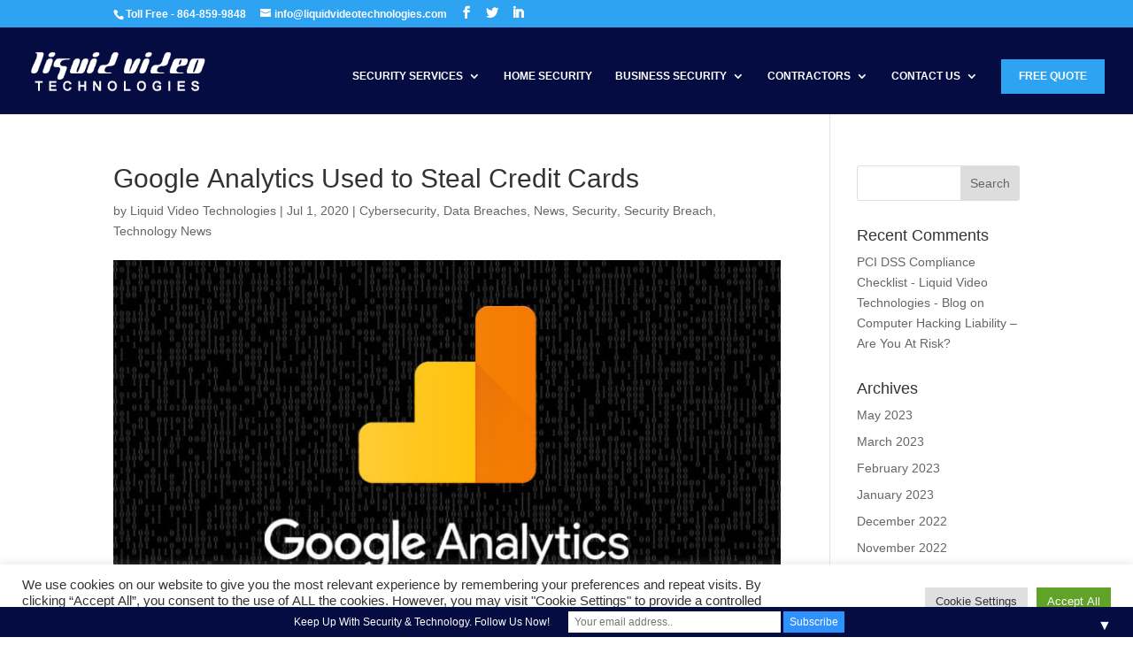

--- FILE ---
content_type: text/html; charset=UTF-8
request_url: https://liquidvideotechnologies.com/google-analytics-used-to-steal-credit-cards/
body_size: 25555
content:
<!DOCTYPE html>
<html lang="en-US">
<head>
	<meta charset="UTF-8" />
<meta http-equiv="X-UA-Compatible" content="IE=edge">
	<link rel="pingback" href="https://liquidvideotechnologies.com/xmlrpc.php" />

	<script type="text/javascript">
		document.documentElement.className = 'js';
	</script>

	<meta name='robots' content='index, follow, max-image-preview:large, max-snippet:-1, max-video-preview:-1' />

		<!-- Meta Tag Manager -->
		<meta name="keywords" content="Video Surveillance, Fire Alarm Systems, Security Systems, Access Control, Monitoring, Video Cameras, Structured Wiring, Computer Networking, Low-Voltage, Audio and Video, Liquid Video Technologies, LVT, Deveren Werne, Albert Werne, Shawn Parcell, Greenville, South Carolina" />
		<meta name="description" content="Liquid Video Technologies based in Greenville provides the following services, Security Cameras, Video Surveillance, Cameras, Burglar Alarm, Security Systems, Fire Alarm Systems, Fire Testing, Networking and Access Control." />
		<meta name="expires" content="1" />
		<meta name="robots" content="FOLLOW, INDEX" />
		<meta name="revisit-after" content="20 DAYS" />
		<meta name="distribution" content="Global" />
		<meta name="rating" content="General" />
		<meta name="classification" content="BUSINESS AND ECONOMY" />
		<meta name="copyright" content="Copyright Liquid Video Technologies, Inc. http://www.liquidvideotechnologies.com Anderson, Greenville, Spartanburg, South Carolina" />
		<meta http-equiv="reply-to" content="info@liquidvideotechnologies.com" />
		<meta name="location" content="GREENVILLE SOUTH CAROLINA" />
		<meta name="language" content="English" />
		<meta name="document-type" content="Public" />
		<meta name="document-rating" content="Safe for kids" />
		<meta name="document-distribution" content="Global" />
		<meta name="document-classification" content="Internet" />
		<meta name="classification" content="Business and Economy" />
		<meta name="DC.Title" content="Cameras,Security Cameras, Video Surveillance, Liquid Video Technologies, Inc. is located in Greenville South Carolina, Burglar Alarm, Fire Alarm Systems, Security Systems, Fire Testing, and Computer Networking" />
		<meta name="DC.Creator" content="Copyright Liquid Video Technologies, Inc http://www.liquidvideotechnologies.com Anderson, Greenville, Spartanburg, South Carolina" />
		<meta name="DC.Subject" content="Security Cameras, Video Surveillance, Burglar Alarms, Greenville south Carolina Cameras, Security Systems, CCTV, and Home Automation Systems" />
		<meta name="DC.Description" content="Security Cameras, Video Surveillance, Cameras, Liquid Video Technologies, in Greenville, SC, Burglar Alarm, Security Systems, Fire Alarm Systems, Fire Testing, Networking, Access Control" />
		<meta name="DC.Coverage.PlaceName" content="Greenville, SC" />
		<meta name="Author" content="Liquid Video Technologies, Inc http://www.liquidvideotechnologies.com Security Cameras, Video Surveillance, Cameras" />
		<meta name="Owner" content="Copyright Liquid Video Technologies, Inc. http://www.liquidvideotechnologies.com Security Cameras, Cameras, Video Surveillance" />
		<meta name="location" content="Greenville, South Carolina" />
		<meta name="copyright" content="Copyright Liquid Video Technologies, http://www.liquidvideotechnologies.com Greenville, Anderson, Easley, South Carolina" />
		<meta name="classification" content="BuSINESS AND ECONOMY" />
		<meta name="geo.position" content="34.852690;-82.329950" />
		<meta name="geo.country" content="US" />
		<meta name="geo.region" content="US-SC" />
		<meta name="geo.placename" content="Greenville, SC 29607, USA" />
		<meta name="ICBM" content="34.852690;-82.329950" />
		<meta name="tgn.id" content="2001747" />
		<meta name="tgn.name" content="Greenville" />
		<meta name="tgn.nation" content="United States" />
		<meta name="google-site-verification" content="zhPJorEIXKA-QWO6cXplhbEDiVjDcvz5yQL58_ltRaM" />
		<meta name="viewport" content="width=device-width, initial-scale=1.0, minimum-scale=0.1, maximum-scale=10.0, user-scalable=yes" />
		<meta name="keywords" content="Security, Video Surveillance, Surveillance, Monitoring, Computer Networking, Network Security, Access Control, Automation, Security Cameras, Cybersecurity, Data Breach, Liquid Video Technologies, Greenville SC, South Carolina" />
		<!-- / Meta Tag Manager -->
<script type="text/javascript">
			let jqueryParams=[],jQuery=function(r){return jqueryParams=[...jqueryParams,r],jQuery},$=function(r){return jqueryParams=[...jqueryParams,r],$};window.jQuery=jQuery,window.$=jQuery;let customHeadScripts=!1;jQuery.fn=jQuery.prototype={},$.fn=jQuery.prototype={},jQuery.noConflict=function(r){if(window.jQuery)return jQuery=window.jQuery,$=window.jQuery,customHeadScripts=!0,jQuery.noConflict},jQuery.ready=function(r){jqueryParams=[...jqueryParams,r]},$.ready=function(r){jqueryParams=[...jqueryParams,r]},jQuery.load=function(r){jqueryParams=[...jqueryParams,r]},$.load=function(r){jqueryParams=[...jqueryParams,r]},jQuery.fn.ready=function(r){jqueryParams=[...jqueryParams,r]},$.fn.ready=function(r){jqueryParams=[...jqueryParams,r]};</script><meta property="og:title" content="Google Analytics Used to Steal Credit Cards"/>
<meta property="og:description" content="Researchers reported that hackers are now exploiting Google&#039;s Analytics service to stealthily pilfer credit card information from infected e-commerce sites."/>
<meta property="og:image:alt" content="Security, Monitoring, Video Surveillance, Access Control, Computer Networking, Liquid Video Technologies, Greenville South Carolina"/>
<meta property="og:image" content="https://liquidvideotechnologies.com/wp-content/uploads/2020/07/google-analytics.jpg"/>
<meta property="og:image:width" content="728"/>
<meta property="og:image:height" content="380"/>
<meta property="og:image:type" content="image/jpeg"/>
<meta property="og:type" content="article"/>
<meta property="og:article:published_time" content="2020-07-01 09:00:08"/>
<meta property="og:article:modified_time" content="2020-07-07 15:51:51"/>
<meta property="og:article:tag" content="Access Control"/>
<meta property="og:article:tag" content="Computer Networking"/>
<meta property="og:article:tag" content="cybersecurity"/>
<meta property="og:article:tag" content="Data Breach"/>
<meta property="og:article:tag" content="Greenville"/>
<meta property="og:article:tag" content="Greenville South Carolina"/>
<meta property="og:article:tag" content="Liquid Video Technologies"/>
<meta property="og:article:tag" content="Network Security"/>
<meta property="og:article:tag" content="networking"/>
<meta property="og:article:tag" content="security"/>
<meta property="og:article:tag" content="Surveillance"/>
<meta property="og:article:tag" content="Technology News"/>
<meta property="og:article:tag" content="UpstateSC"/>
<meta property="og:article:tag" content="video surveillance"/>
<meta property="og:article:tag" content="YeathatGreenville"/>
<meta name="twitter:card" content="summary">
<meta name="twitter:title" content="Google Analytics Used to Steal Credit Cards"/>
<meta name="twitter:description" content="Researchers reported that hackers are now exploiting Google&#039;s Analytics service to stealthily pilfer credit card information from infected e-commerce sites."/>
<meta name="twitter:image" content="https://liquidvideotechnologies.com/wp-content/uploads/2020/07/google-analytics.jpg"/>
<meta name="twitter:image:alt" content="Security, Monitoring, Video Surveillance, Access Control, Computer Networking, Liquid Video Technologies, Greenville South Carolina"/>
<meta name="author" content="Liquid Video Technologies"/>

	<!-- This site is optimized with the Yoast SEO plugin v20.11 - https://yoast.com/wordpress/plugins/seo/ -->
	<title>Google Analytics Used to Steal Credit Cards - Liquid Video Technologies</title>
	<meta name="description" content="Researchers reported that hackers are now exploiting Google Analytics service to stealthily pilfer credit card information from infected e-commerce..." />
	<link rel="canonical" href="https://liquidvideotechnologies.com/google-analytics-used-to-steal-credit-cards/" />
	<meta property="og:url" content="https://liquidvideotechnologies.com/google-analytics-used-to-steal-credit-cards/" />
	<meta property="og:site_name" content="Liquid Video Technologies" />
	<meta property="article:publisher" content="https://www.facebook.com/Liquid-Video-Technologies-Inc-74071024477/" />
	<meta property="article:published_time" content="2020-07-01T13:00:08+00:00" />
	<meta property="article:modified_time" content="2020-07-07T19:51:51+00:00" />
	<meta property="og:image" content="https://liquidvideotechnologies.com/wp-content/uploads/2020/07/google-analytics.jpg" />
	<meta property="og:image:width" content="728" />
	<meta property="og:image:height" content="380" />
	<meta property="og:image:type" content="image/jpeg" />
	<meta name="author" content="Liquid Video Technologies" />
	<meta name="twitter:creator" content="@liquidvideotech" />
	<meta name="twitter:site" content="@liquidvideotech" />
	<meta name="twitter:label1" content="Written by" />
	<meta name="twitter:data1" content="Liquid Video Technologies" />
	<meta name="twitter:label2" content="Est. reading time" />
	<meta name="twitter:data2" content="4 minutes" />
	<script type="application/ld+json" class="yoast-schema-graph">{"@context":"https://schema.org","@graph":[{"@type":"Article","@id":"https://liquidvideotechnologies.com/google-analytics-used-to-steal-credit-cards/#article","isPartOf":{"@id":"https://liquidvideotechnologies.com/google-analytics-used-to-steal-credit-cards/"},"author":{"name":"Liquid Video Technologies","@id":"https://liquidvideotechnologies.com/#/schema/person/e2845cecb6226ae53045b104c20780f5"},"headline":"Google Analytics Used to Steal Credit Cards","datePublished":"2020-07-01T13:00:08+00:00","dateModified":"2020-07-07T19:51:51+00:00","mainEntityOfPage":{"@id":"https://liquidvideotechnologies.com/google-analytics-used-to-steal-credit-cards/"},"wordCount":718,"publisher":{"@id":"https://liquidvideotechnologies.com/#organization"},"image":{"@id":"https://liquidvideotechnologies.com/google-analytics-used-to-steal-credit-cards/#primaryimage"},"thumbnailUrl":"https://liquidvideotechnologies.com/wp-content/uploads/2020/07/google-analytics.jpg","keywords":["Access Control","Computer Networking","cybersecurity","Data Breach","Greenville","Greenville South Carolina","Liquid Video Technologies","Network Security","networking","security","Surveillance","Technology News","UpstateSC","video surveillance","YeathatGreenville"],"articleSection":["Cybersecurity","Data Breaches","News","Security","Security Breach","Technology News"],"inLanguage":"en-US"},{"@type":"WebPage","@id":"https://liquidvideotechnologies.com/google-analytics-used-to-steal-credit-cards/","url":"https://liquidvideotechnologies.com/google-analytics-used-to-steal-credit-cards/","name":"Google Analytics Used to Steal Credit Cards - Liquid Video Technologies","isPartOf":{"@id":"https://liquidvideotechnologies.com/#website"},"primaryImageOfPage":{"@id":"https://liquidvideotechnologies.com/google-analytics-used-to-steal-credit-cards/#primaryimage"},"image":{"@id":"https://liquidvideotechnologies.com/google-analytics-used-to-steal-credit-cards/#primaryimage"},"thumbnailUrl":"https://liquidvideotechnologies.com/wp-content/uploads/2020/07/google-analytics.jpg","datePublished":"2020-07-01T13:00:08+00:00","dateModified":"2020-07-07T19:51:51+00:00","description":"Researchers reported that hackers are now exploiting Google Analytics service to stealthily pilfer credit card information from infected e-commerce...","breadcrumb":{"@id":"https://liquidvideotechnologies.com/google-analytics-used-to-steal-credit-cards/#breadcrumb"},"inLanguage":"en-US","potentialAction":[{"@type":"ReadAction","target":["https://liquidvideotechnologies.com/google-analytics-used-to-steal-credit-cards/"]}]},{"@type":"ImageObject","inLanguage":"en-US","@id":"https://liquidvideotechnologies.com/google-analytics-used-to-steal-credit-cards/#primaryimage","url":"https://liquidvideotechnologies.com/wp-content/uploads/2020/07/google-analytics.jpg","contentUrl":"https://liquidvideotechnologies.com/wp-content/uploads/2020/07/google-analytics.jpg","width":728,"height":380,"caption":"Security, Monitoring, Video Surveillance, Access Control, Computer Networking, Liquid Video Technologies, Greenville South Carolina"},{"@type":"BreadcrumbList","@id":"https://liquidvideotechnologies.com/google-analytics-used-to-steal-credit-cards/#breadcrumb","itemListElement":[{"@type":"ListItem","position":1,"name":"Home","item":"https://liquidvideotechnologies.com/"},{"@type":"ListItem","position":2,"name":"News","item":"https://liquidvideotechnologies.com/news/"},{"@type":"ListItem","position":3,"name":"Google Analytics Used to Steal Credit Cards"}]},{"@type":"WebSite","@id":"https://liquidvideotechnologies.com/#website","url":"https://liquidvideotechnologies.com/","name":"Liquid Video Technologies","description":"Integration Moving Forward","publisher":{"@id":"https://liquidvideotechnologies.com/#organization"},"potentialAction":[{"@type":"SearchAction","target":{"@type":"EntryPoint","urlTemplate":"https://liquidvideotechnologies.com/?s={search_term_string}"},"query-input":"required name=search_term_string"}],"inLanguage":"en-US"},{"@type":"Organization","@id":"https://liquidvideotechnologies.com/#organization","name":"Liquid Video Technologies","url":"https://liquidvideotechnologies.com/","logo":{"@type":"ImageObject","inLanguage":"en-US","@id":"https://liquidvideotechnologies.com/#/schema/logo/image/","url":"https://liquidvideotechnologies.com/wp-content/uploads/2016/08/lvt_logo_web.png","contentUrl":"https://liquidvideotechnologies.com/wp-content/uploads/2016/08/lvt_logo_web.png","width":293,"height":69,"caption":"Liquid Video Technologies"},"image":{"@id":"https://liquidvideotechnologies.com/#/schema/logo/image/"},"sameAs":["https://www.facebook.com/Liquid-Video-Technologies-Inc-74071024477/","https://twitter.com/liquidvideotech","https://www.linkedin.com/company/liquid-video-technologies-inc","https://www.youtube.com/channel/UCT7A4cIfGk6a3EN3-uaygaA"]},{"@type":"Person","@id":"https://liquidvideotechnologies.com/#/schema/person/e2845cecb6226ae53045b104c20780f5","name":"Liquid Video Technologies","image":{"@type":"ImageObject","inLanguage":"en-US","@id":"https://liquidvideotechnologies.com/#/schema/person/image/","url":"https://secure.gravatar.com/avatar/dc1741d7aebc3511d7f5204970a7f960?s=96&d=mm&r=g","contentUrl":"https://secure.gravatar.com/avatar/dc1741d7aebc3511d7f5204970a7f960?s=96&d=mm&r=g","caption":"Liquid Video Technologies"},"url":"https://liquidvideotechnologies.com/author/liquid-video-technologies/"}]}</script>
	<!-- / Yoast SEO plugin. -->


<link rel='dns-prefetch' href='//www.googletagmanager.com' />
<link rel="alternate" type="application/rss+xml" title="Liquid Video Technologies &raquo; Feed" href="https://liquidvideotechnologies.com/feed/" />
<link rel="alternate" type="application/rss+xml" title="Liquid Video Technologies &raquo; Comments Feed" href="https://liquidvideotechnologies.com/comments/feed/" />
<meta content="Divi Child v.V0.1" name="generator"/><link rel='stylesheet' id='dashicons-css' href='https://liquidvideotechnologies.com/wp-includes/css/dashicons.min.css?ver=6.2.1' type='text/css' media='all' />
<link rel='stylesheet' id='menu-icons-extra-css' href='https://liquidvideotechnologies.com/wp-content/plugins/menu-icons/css/extra.min.css?ver=0.13.6' type='text/css' media='all' />
<link rel='stylesheet' id='wp-block-library-css' href='https://liquidvideotechnologies.com/wp-includes/css/dist/block-library/style.min.css?ver=6.2.1' type='text/css' media='all' />
<style id='wp-block-library-theme-inline-css' type='text/css'>
.wp-block-audio figcaption{color:#555;font-size:13px;text-align:center}.is-dark-theme .wp-block-audio figcaption{color:hsla(0,0%,100%,.65)}.wp-block-audio{margin:0 0 1em}.wp-block-code{border:1px solid #ccc;border-radius:4px;font-family:Menlo,Consolas,monaco,monospace;padding:.8em 1em}.wp-block-embed figcaption{color:#555;font-size:13px;text-align:center}.is-dark-theme .wp-block-embed figcaption{color:hsla(0,0%,100%,.65)}.wp-block-embed{margin:0 0 1em}.blocks-gallery-caption{color:#555;font-size:13px;text-align:center}.is-dark-theme .blocks-gallery-caption{color:hsla(0,0%,100%,.65)}.wp-block-image figcaption{color:#555;font-size:13px;text-align:center}.is-dark-theme .wp-block-image figcaption{color:hsla(0,0%,100%,.65)}.wp-block-image{margin:0 0 1em}.wp-block-pullquote{border-bottom:4px solid;border-top:4px solid;color:currentColor;margin-bottom:1.75em}.wp-block-pullquote cite,.wp-block-pullquote footer,.wp-block-pullquote__citation{color:currentColor;font-size:.8125em;font-style:normal;text-transform:uppercase}.wp-block-quote{border-left:.25em solid;margin:0 0 1.75em;padding-left:1em}.wp-block-quote cite,.wp-block-quote footer{color:currentColor;font-size:.8125em;font-style:normal;position:relative}.wp-block-quote.has-text-align-right{border-left:none;border-right:.25em solid;padding-left:0;padding-right:1em}.wp-block-quote.has-text-align-center{border:none;padding-left:0}.wp-block-quote.is-large,.wp-block-quote.is-style-large,.wp-block-quote.is-style-plain{border:none}.wp-block-search .wp-block-search__label{font-weight:700}.wp-block-search__button{border:1px solid #ccc;padding:.375em .625em}:where(.wp-block-group.has-background){padding:1.25em 2.375em}.wp-block-separator.has-css-opacity{opacity:.4}.wp-block-separator{border:none;border-bottom:2px solid;margin-left:auto;margin-right:auto}.wp-block-separator.has-alpha-channel-opacity{opacity:1}.wp-block-separator:not(.is-style-wide):not(.is-style-dots){width:100px}.wp-block-separator.has-background:not(.is-style-dots){border-bottom:none;height:1px}.wp-block-separator.has-background:not(.is-style-wide):not(.is-style-dots){height:2px}.wp-block-table{margin:0 0 1em}.wp-block-table td,.wp-block-table th{word-break:normal}.wp-block-table figcaption{color:#555;font-size:13px;text-align:center}.is-dark-theme .wp-block-table figcaption{color:hsla(0,0%,100%,.65)}.wp-block-video figcaption{color:#555;font-size:13px;text-align:center}.is-dark-theme .wp-block-video figcaption{color:hsla(0,0%,100%,.65)}.wp-block-video{margin:0 0 1em}.wp-block-template-part.has-background{margin-bottom:0;margin-top:0;padding:1.25em 2.375em}
</style>
<style id='global-styles-inline-css' type='text/css'>
body{--wp--preset--color--black: #000000;--wp--preset--color--cyan-bluish-gray: #abb8c3;--wp--preset--color--white: #ffffff;--wp--preset--color--pale-pink: #f78da7;--wp--preset--color--vivid-red: #cf2e2e;--wp--preset--color--luminous-vivid-orange: #ff6900;--wp--preset--color--luminous-vivid-amber: #fcb900;--wp--preset--color--light-green-cyan: #7bdcb5;--wp--preset--color--vivid-green-cyan: #00d084;--wp--preset--color--pale-cyan-blue: #8ed1fc;--wp--preset--color--vivid-cyan-blue: #0693e3;--wp--preset--color--vivid-purple: #9b51e0;--wp--preset--gradient--vivid-cyan-blue-to-vivid-purple: linear-gradient(135deg,rgba(6,147,227,1) 0%,rgb(155,81,224) 100%);--wp--preset--gradient--light-green-cyan-to-vivid-green-cyan: linear-gradient(135deg,rgb(122,220,180) 0%,rgb(0,208,130) 100%);--wp--preset--gradient--luminous-vivid-amber-to-luminous-vivid-orange: linear-gradient(135deg,rgba(252,185,0,1) 0%,rgba(255,105,0,1) 100%);--wp--preset--gradient--luminous-vivid-orange-to-vivid-red: linear-gradient(135deg,rgba(255,105,0,1) 0%,rgb(207,46,46) 100%);--wp--preset--gradient--very-light-gray-to-cyan-bluish-gray: linear-gradient(135deg,rgb(238,238,238) 0%,rgb(169,184,195) 100%);--wp--preset--gradient--cool-to-warm-spectrum: linear-gradient(135deg,rgb(74,234,220) 0%,rgb(151,120,209) 20%,rgb(207,42,186) 40%,rgb(238,44,130) 60%,rgb(251,105,98) 80%,rgb(254,248,76) 100%);--wp--preset--gradient--blush-light-purple: linear-gradient(135deg,rgb(255,206,236) 0%,rgb(152,150,240) 100%);--wp--preset--gradient--blush-bordeaux: linear-gradient(135deg,rgb(254,205,165) 0%,rgb(254,45,45) 50%,rgb(107,0,62) 100%);--wp--preset--gradient--luminous-dusk: linear-gradient(135deg,rgb(255,203,112) 0%,rgb(199,81,192) 50%,rgb(65,88,208) 100%);--wp--preset--gradient--pale-ocean: linear-gradient(135deg,rgb(255,245,203) 0%,rgb(182,227,212) 50%,rgb(51,167,181) 100%);--wp--preset--gradient--electric-grass: linear-gradient(135deg,rgb(202,248,128) 0%,rgb(113,206,126) 100%);--wp--preset--gradient--midnight: linear-gradient(135deg,rgb(2,3,129) 0%,rgb(40,116,252) 100%);--wp--preset--duotone--dark-grayscale: url('#wp-duotone-dark-grayscale');--wp--preset--duotone--grayscale: url('#wp-duotone-grayscale');--wp--preset--duotone--purple-yellow: url('#wp-duotone-purple-yellow');--wp--preset--duotone--blue-red: url('#wp-duotone-blue-red');--wp--preset--duotone--midnight: url('#wp-duotone-midnight');--wp--preset--duotone--magenta-yellow: url('#wp-duotone-magenta-yellow');--wp--preset--duotone--purple-green: url('#wp-duotone-purple-green');--wp--preset--duotone--blue-orange: url('#wp-duotone-blue-orange');--wp--preset--font-size--small: 13px;--wp--preset--font-size--medium: 20px;--wp--preset--font-size--large: 36px;--wp--preset--font-size--x-large: 42px;--wp--preset--spacing--20: 0.44rem;--wp--preset--spacing--30: 0.67rem;--wp--preset--spacing--40: 1rem;--wp--preset--spacing--50: 1.5rem;--wp--preset--spacing--60: 2.25rem;--wp--preset--spacing--70: 3.38rem;--wp--preset--spacing--80: 5.06rem;--wp--preset--shadow--natural: 6px 6px 9px rgba(0, 0, 0, 0.2);--wp--preset--shadow--deep: 12px 12px 50px rgba(0, 0, 0, 0.4);--wp--preset--shadow--sharp: 6px 6px 0px rgba(0, 0, 0, 0.2);--wp--preset--shadow--outlined: 6px 6px 0px -3px rgba(255, 255, 255, 1), 6px 6px rgba(0, 0, 0, 1);--wp--preset--shadow--crisp: 6px 6px 0px rgba(0, 0, 0, 1);}body { margin: 0;--wp--style--global--content-size: 823px;--wp--style--global--wide-size: 1080px; }.wp-site-blocks > .alignleft { float: left; margin-right: 2em; }.wp-site-blocks > .alignright { float: right; margin-left: 2em; }.wp-site-blocks > .aligncenter { justify-content: center; margin-left: auto; margin-right: auto; }:where(.is-layout-flex){gap: 0.5em;}body .is-layout-flow > .alignleft{float: left;margin-inline-start: 0;margin-inline-end: 2em;}body .is-layout-flow > .alignright{float: right;margin-inline-start: 2em;margin-inline-end: 0;}body .is-layout-flow > .aligncenter{margin-left: auto !important;margin-right: auto !important;}body .is-layout-constrained > .alignleft{float: left;margin-inline-start: 0;margin-inline-end: 2em;}body .is-layout-constrained > .alignright{float: right;margin-inline-start: 2em;margin-inline-end: 0;}body .is-layout-constrained > .aligncenter{margin-left: auto !important;margin-right: auto !important;}body .is-layout-constrained > :where(:not(.alignleft):not(.alignright):not(.alignfull)){max-width: var(--wp--style--global--content-size);margin-left: auto !important;margin-right: auto !important;}body .is-layout-constrained > .alignwide{max-width: var(--wp--style--global--wide-size);}body .is-layout-flex{display: flex;}body .is-layout-flex{flex-wrap: wrap;align-items: center;}body .is-layout-flex > *{margin: 0;}body{padding-top: 0px;padding-right: 0px;padding-bottom: 0px;padding-left: 0px;}a:where(:not(.wp-element-button)){text-decoration: underline;}.wp-element-button, .wp-block-button__link{background-color: #32373c;border-width: 0;color: #fff;font-family: inherit;font-size: inherit;line-height: inherit;padding: calc(0.667em + 2px) calc(1.333em + 2px);text-decoration: none;}.has-black-color{color: var(--wp--preset--color--black) !important;}.has-cyan-bluish-gray-color{color: var(--wp--preset--color--cyan-bluish-gray) !important;}.has-white-color{color: var(--wp--preset--color--white) !important;}.has-pale-pink-color{color: var(--wp--preset--color--pale-pink) !important;}.has-vivid-red-color{color: var(--wp--preset--color--vivid-red) !important;}.has-luminous-vivid-orange-color{color: var(--wp--preset--color--luminous-vivid-orange) !important;}.has-luminous-vivid-amber-color{color: var(--wp--preset--color--luminous-vivid-amber) !important;}.has-light-green-cyan-color{color: var(--wp--preset--color--light-green-cyan) !important;}.has-vivid-green-cyan-color{color: var(--wp--preset--color--vivid-green-cyan) !important;}.has-pale-cyan-blue-color{color: var(--wp--preset--color--pale-cyan-blue) !important;}.has-vivid-cyan-blue-color{color: var(--wp--preset--color--vivid-cyan-blue) !important;}.has-vivid-purple-color{color: var(--wp--preset--color--vivid-purple) !important;}.has-black-background-color{background-color: var(--wp--preset--color--black) !important;}.has-cyan-bluish-gray-background-color{background-color: var(--wp--preset--color--cyan-bluish-gray) !important;}.has-white-background-color{background-color: var(--wp--preset--color--white) !important;}.has-pale-pink-background-color{background-color: var(--wp--preset--color--pale-pink) !important;}.has-vivid-red-background-color{background-color: var(--wp--preset--color--vivid-red) !important;}.has-luminous-vivid-orange-background-color{background-color: var(--wp--preset--color--luminous-vivid-orange) !important;}.has-luminous-vivid-amber-background-color{background-color: var(--wp--preset--color--luminous-vivid-amber) !important;}.has-light-green-cyan-background-color{background-color: var(--wp--preset--color--light-green-cyan) !important;}.has-vivid-green-cyan-background-color{background-color: var(--wp--preset--color--vivid-green-cyan) !important;}.has-pale-cyan-blue-background-color{background-color: var(--wp--preset--color--pale-cyan-blue) !important;}.has-vivid-cyan-blue-background-color{background-color: var(--wp--preset--color--vivid-cyan-blue) !important;}.has-vivid-purple-background-color{background-color: var(--wp--preset--color--vivid-purple) !important;}.has-black-border-color{border-color: var(--wp--preset--color--black) !important;}.has-cyan-bluish-gray-border-color{border-color: var(--wp--preset--color--cyan-bluish-gray) !important;}.has-white-border-color{border-color: var(--wp--preset--color--white) !important;}.has-pale-pink-border-color{border-color: var(--wp--preset--color--pale-pink) !important;}.has-vivid-red-border-color{border-color: var(--wp--preset--color--vivid-red) !important;}.has-luminous-vivid-orange-border-color{border-color: var(--wp--preset--color--luminous-vivid-orange) !important;}.has-luminous-vivid-amber-border-color{border-color: var(--wp--preset--color--luminous-vivid-amber) !important;}.has-light-green-cyan-border-color{border-color: var(--wp--preset--color--light-green-cyan) !important;}.has-vivid-green-cyan-border-color{border-color: var(--wp--preset--color--vivid-green-cyan) !important;}.has-pale-cyan-blue-border-color{border-color: var(--wp--preset--color--pale-cyan-blue) !important;}.has-vivid-cyan-blue-border-color{border-color: var(--wp--preset--color--vivid-cyan-blue) !important;}.has-vivid-purple-border-color{border-color: var(--wp--preset--color--vivid-purple) !important;}.has-vivid-cyan-blue-to-vivid-purple-gradient-background{background: var(--wp--preset--gradient--vivid-cyan-blue-to-vivid-purple) !important;}.has-light-green-cyan-to-vivid-green-cyan-gradient-background{background: var(--wp--preset--gradient--light-green-cyan-to-vivid-green-cyan) !important;}.has-luminous-vivid-amber-to-luminous-vivid-orange-gradient-background{background: var(--wp--preset--gradient--luminous-vivid-amber-to-luminous-vivid-orange) !important;}.has-luminous-vivid-orange-to-vivid-red-gradient-background{background: var(--wp--preset--gradient--luminous-vivid-orange-to-vivid-red) !important;}.has-very-light-gray-to-cyan-bluish-gray-gradient-background{background: var(--wp--preset--gradient--very-light-gray-to-cyan-bluish-gray) !important;}.has-cool-to-warm-spectrum-gradient-background{background: var(--wp--preset--gradient--cool-to-warm-spectrum) !important;}.has-blush-light-purple-gradient-background{background: var(--wp--preset--gradient--blush-light-purple) !important;}.has-blush-bordeaux-gradient-background{background: var(--wp--preset--gradient--blush-bordeaux) !important;}.has-luminous-dusk-gradient-background{background: var(--wp--preset--gradient--luminous-dusk) !important;}.has-pale-ocean-gradient-background{background: var(--wp--preset--gradient--pale-ocean) !important;}.has-electric-grass-gradient-background{background: var(--wp--preset--gradient--electric-grass) !important;}.has-midnight-gradient-background{background: var(--wp--preset--gradient--midnight) !important;}.has-small-font-size{font-size: var(--wp--preset--font-size--small) !important;}.has-medium-font-size{font-size: var(--wp--preset--font-size--medium) !important;}.has-large-font-size{font-size: var(--wp--preset--font-size--large) !important;}.has-x-large-font-size{font-size: var(--wp--preset--font-size--x-large) !important;}
.wp-block-navigation a:where(:not(.wp-element-button)){color: inherit;}
:where(.wp-block-columns.is-layout-flex){gap: 2em;}
.wp-block-pullquote{font-size: 1.5em;line-height: 1.6;}
</style>
<link rel='stylesheet' id='cookie-law-info-css' href='https://liquidvideotechnologies.com/wp-content/plugins/cookie-law-info/legacy/public/css/cookie-law-info-public.css?ver=3.1.1' type='text/css' media='all' />
<link rel='stylesheet' id='cookie-law-info-gdpr-css' href='https://liquidvideotechnologies.com/wp-content/plugins/cookie-law-info/legacy/public/css/cookie-law-info-gdpr.css?ver=3.1.1' type='text/css' media='all' />
<link rel='stylesheet' id='expanding-archives-css' href='https://liquidvideotechnologies.com/wp-content/plugins/expanding-archives/assets/build/css/expanding-archives.css?ver=2.0.2' type='text/css' media='all' />
<link rel='stylesheet' id='latest-posts-style-css' href='https://liquidvideotechnologies.com/wp-content/plugins/latest-posts/assets/css/style.css?ver=1.4.3' type='text/css' media='all' />
<link rel='stylesheet' id='meks-social-widget-css' href='https://liquidvideotechnologies.com/wp-content/plugins/meks-smart-social-widget/css/style.css?ver=1.6' type='text/css' media='all' />
<style id='wcw-inlinecss-inline-css' type='text/css'>
.widget_wpcategorieswidget ul.children{display:none;} .widget_wp_categories_widget{background:#fff; position:relative;}.widget_wp_categories_widget h2,.widget_wpcategorieswidget h2{color:#4a5f6d;font-size:20px;font-weight:400;margin:0 0 25px;line-height:24px;text-transform:uppercase}.widget_wp_categories_widget ul li,.widget_wpcategorieswidget ul li{font-size: 16px; margin: 0px; border-bottom: 1px dashed #f0f0f0; position: relative; list-style-type: none; line-height: 35px;}.widget_wp_categories_widget ul li:last-child,.widget_wpcategorieswidget ul li:last-child{border:none;}.widget_wp_categories_widget ul li a,.widget_wpcategorieswidget ul li a{display:inline-block;color:#007acc;transition:all .5s ease;-webkit-transition:all .5s ease;-ms-transition:all .5s ease;-moz-transition:all .5s ease;text-decoration:none;}.widget_wp_categories_widget ul li a:hover,.widget_wp_categories_widget ul li.active-cat a,.widget_wp_categories_widget ul li.active-cat span.post-count,.widget_wpcategorieswidget ul li a:hover,.widget_wpcategorieswidget ul li.active-cat a,.widget_wpcategorieswidget ul li.active-cat span.post-count{color:#ee546c}.widget_wp_categories_widget ul li span.post-count,.widget_wpcategorieswidget ul li span.post-count{height: 30px; min-width: 35px; text-align: center; background: #fff; color: #605f5f; border-radius: 5px; box-shadow: inset 2px 1px 3px rgba(0, 122, 204,.1); top: 0px; float: right; margin-top: 2px;}li.cat-item.cat-have-child > span.post-count{float:inherit;}li.cat-item.cat-item-7.cat-have-child { background: #f8f9fa; }li.cat-item.cat-have-child > span.post-count:before { content: "("; }li.cat-item.cat-have-child > span.post-count:after { content: ")"; }.cat-have-child.open-m-menu ul.children li { border-top: 1px solid #d8d8d8;border-bottom:none;}li.cat-item.cat-have-child:after{ position: absolute; right: 8px; top: 8px; background-image: url([data-uri]); content: ""; width: 18px; height: 18px;transform: rotate(270deg);}ul.children li.cat-item.cat-have-child:after{content:"";background-image: none;}.cat-have-child ul.children {display: none; z-index: 9; width: auto; position: relative; margin: 0px; padding: 0px; margin-top: 0px; padding-top: 10px; padding-bottom: 10px; list-style: none; text-align: left; background:  #f8f9fa; padding-left: 5px;}.widget_wp_categories_widget ul li ul.children li,.widget_wpcategorieswidget ul li ul.children li { border-bottom: 1px solid #fff; padding-right: 5px; }.cat-have-child.open-m-menu ul.children{display:block;}li.cat-item.cat-have-child.open-m-menu:after{transform: rotate(0deg);}.widget_wp_categories_widget > li.product_cat,.widget_wpcategorieswidget > li.product_cat {list-style: none;}.widget_wp_categories_widget > ul,.widget_wpcategorieswidget > ul {padding: 0px;}.widget_wp_categories_widget > ul li ul ,.widget_wpcategorieswidget > ul li ul {padding-left: 15px;}
</style>
<link rel='stylesheet' id='divi-style-parent-css' href='https://liquidvideotechnologies.com/wp-content/themes/Divi/style-static.min.css?ver=4.21.0' type='text/css' media='all' />
<link rel='stylesheet' id='divi-style-css' href='https://liquidvideotechnologies.com/wp-content/themes/divi-child/style.css?ver=4.21.0' type='text/css' media='all' />
<script type='text/javascript' src='https://liquidvideotechnologies.com/wp-includes/js/jquery/jquery.min.js?ver=3.6.4' id='jquery-core-js'></script>
<script type='text/javascript' id='jquery-core-js-after'>
jQuery(document).ready(function($){ jQuery('li.cat-item:has(ul.children)').addClass('cat-have-child'); jQuery('.cat-have-child').removeClass('open-m-menu');jQuery('li.cat-have-child > a').click(function(){window.location.href=jQuery(this).attr('href');return false;});jQuery('li.cat-have-child').click(function(){

		var li_parentdiv = jQuery(this).parent().parent().parent().attr('class');
			if(jQuery(this).hasClass('open-m-menu')){jQuery('.cat-have-child').removeClass('open-m-menu');}else{jQuery('.cat-have-child').removeClass('open-m-menu');jQuery(this).addClass('open-m-menu');}});});
</script>
<script type='text/javascript' src='https://liquidvideotechnologies.com/wp-includes/js/jquery/jquery-migrate.min.js?ver=3.4.0' id='jquery-migrate-js'></script>
<script type='text/javascript' id='jquery-js-after'>
jqueryParams.length&&$.each(jqueryParams,function(e,r){if("function"==typeof r){var n=String(r);n.replace("$","jQuery");var a=new Function("return "+n)();$(document).ready(a)}});
</script>
<script type='text/javascript' id='cookie-law-info-js-extra'>
/* <![CDATA[ */
var Cli_Data = {"nn_cookie_ids":[],"cookielist":[],"non_necessary_cookies":[],"ccpaEnabled":"","ccpaRegionBased":"","ccpaBarEnabled":"","strictlyEnabled":["necessary","obligatoire"],"ccpaType":"gdpr","js_blocking":"1","custom_integration":"","triggerDomRefresh":"","secure_cookies":""};
var cli_cookiebar_settings = {"animate_speed_hide":"500","animate_speed_show":"500","background":"#FFF","border":"#b1a6a6c2","border_on":"","button_1_button_colour":"#61a229","button_1_button_hover":"#4e8221","button_1_link_colour":"#fff","button_1_as_button":"1","button_1_new_win":"","button_2_button_colour":"#333","button_2_button_hover":"#292929","button_2_link_colour":"#444","button_2_as_button":"","button_2_hidebar":"","button_3_button_colour":"#dedfe0","button_3_button_hover":"#b2b2b3","button_3_link_colour":"#333333","button_3_as_button":"1","button_3_new_win":"","button_4_button_colour":"#dedfe0","button_4_button_hover":"#b2b2b3","button_4_link_colour":"#333333","button_4_as_button":"1","button_7_button_colour":"#61a229","button_7_button_hover":"#4e8221","button_7_link_colour":"#fff","button_7_as_button":"1","button_7_new_win":"","font_family":"inherit","header_fix":"","notify_animate_hide":"1","notify_animate_show":"","notify_div_id":"#cookie-law-info-bar","notify_position_horizontal":"right","notify_position_vertical":"bottom","scroll_close":"","scroll_close_reload":"","accept_close_reload":"","reject_close_reload":"","showagain_tab":"","showagain_background":"#fff","showagain_border":"#000","showagain_div_id":"#cookie-law-info-again","showagain_x_position":"100px","text":"#333333","show_once_yn":"","show_once":"10000","logging_on":"","as_popup":"","popup_overlay":"1","bar_heading_text":"","cookie_bar_as":"banner","popup_showagain_position":"bottom-right","widget_position":"left"};
var log_object = {"ajax_url":"https:\/\/liquidvideotechnologies.com\/wp-admin\/admin-ajax.php"};
/* ]]> */
</script>
<script type='text/javascript' src='https://liquidvideotechnologies.com/wp-content/plugins/cookie-law-info/legacy/public/js/cookie-law-info-public.js?ver=3.1.1' id='cookie-law-info-js'></script>
<script type='text/javascript' src='https://liquidvideotechnologies.com/wp-content/plugins/modernizr/js/modernizr.js?ver=3.7.1' id='modernizr-js'></script>

<!-- Google Analytics snippet added by Site Kit -->
<script type='text/javascript' src='https://www.googletagmanager.com/gtag/js?id=G-2DL098STGC' id='google_gtagjs-js' async></script>
<script type='text/javascript' id='google_gtagjs-js-after'>
window.dataLayer = window.dataLayer || [];function gtag(){dataLayer.push(arguments);}
gtag('set', 'linker', {"domains":["liquidvideotechnologies.com"]} );
gtag("js", new Date());
gtag("set", "developer_id.dZTNiMT", true);
gtag("config", "G-2DL098STGC");
</script>

<!-- End Google Analytics snippet added by Site Kit -->
<link rel="https://api.w.org/" href="https://liquidvideotechnologies.com/wp-json/" /><link rel="alternate" type="application/json" href="https://liquidvideotechnologies.com/wp-json/wp/v2/posts/8244" /><link rel="EditURI" type="application/rsd+xml" title="RSD" href="https://liquidvideotechnologies.com/xmlrpc.php?rsd" />
<link rel="wlwmanifest" type="application/wlwmanifest+xml" href="https://liquidvideotechnologies.com/wp-includes/wlwmanifest.xml" />
<meta name="generator" content="WordPress 6.2.1" />
<link rel='shortlink' href='https://liquidvideotechnologies.com/?p=8244' />
<link rel="alternate" type="application/json+oembed" href="https://liquidvideotechnologies.com/wp-json/oembed/1.0/embed?url=https%3A%2F%2Fliquidvideotechnologies.com%2Fgoogle-analytics-used-to-steal-credit-cards%2F" />
<link rel="alternate" type="text/xml+oembed" href="https://liquidvideotechnologies.com/wp-json/oembed/1.0/embed?url=https%3A%2F%2Fliquidvideotechnologies.com%2Fgoogle-analytics-used-to-steal-credit-cards%2F&#038;format=xml" />
<meta name="generator" content="Site Kit by Google 1.105.0" /><script type="text/javascript">
(function(url){
	if(/(?:Chrome\/26\.0\.1410\.63 Safari\/537\.31|WordfenceTestMonBot)/.test(navigator.userAgent)){ return; }
	var addEvent = function(evt, handler) {
		if (window.addEventListener) {
			document.addEventListener(evt, handler, false);
		} else if (window.attachEvent) {
			document.attachEvent('on' + evt, handler);
		}
	};
	var removeEvent = function(evt, handler) {
		if (window.removeEventListener) {
			document.removeEventListener(evt, handler, false);
		} else if (window.detachEvent) {
			document.detachEvent('on' + evt, handler);
		}
	};
	var evts = 'contextmenu dblclick drag dragend dragenter dragleave dragover dragstart drop keydown keypress keyup mousedown mousemove mouseout mouseover mouseup mousewheel scroll'.split(' ');
	var logHuman = function() {
		if (window.wfLogHumanRan) { return; }
		window.wfLogHumanRan = true;
		var wfscr = document.createElement('script');
		wfscr.type = 'text/javascript';
		wfscr.async = true;
		wfscr.src = url + '&r=' + Math.random();
		(document.getElementsByTagName('head')[0]||document.getElementsByTagName('body')[0]).appendChild(wfscr);
		for (var i = 0; i < evts.length; i++) {
			removeEvent(evts[i], logHuman);
		}
	};
	for (var i = 0; i < evts.length; i++) {
		addEvent(evts[i], logHuman);
	}
})('//liquidvideotechnologies.com/?wordfence_lh=1&hid=5FC05C7E0F98EEED0DEA189D609B4ED3');
</script>         <style type="text/css" id="bloody-hamburger-color">
             .mobile_menu_bar:before { color: #2ea3f2 !important; }
         </style>
    <meta name="viewport" content="width=device-width, initial-scale=1.0, maximum-scale=1.0, user-scalable=0" />
<!-- Meta Pixel Code -->
<script type="text/plain" data-cli-class="cli-blocker-script"  data-cli-script-type="analytics" data-cli-block="true"  data-cli-element-position="head">
!function(f,b,e,v,n,t,s){if(f.fbq)return;n=f.fbq=function(){n.callMethod?
n.callMethod.apply(n,arguments):n.queue.push(arguments)};if(!f._fbq)f._fbq=n;
n.push=n;n.loaded=!0;n.version='2.0';n.queue=[];t=b.createElement(e);t.async=!0;
t.src=v;s=b.getElementsByTagName(e)[0];s.parentNode.insertBefore(t,s)}(window,
document,'script','https://connect.facebook.net/en_US/fbevents.js?v=next');
</script>
<!-- End Meta Pixel Code -->

      <script type="text/plain" data-cli-class="cli-blocker-script"  data-cli-script-type="analytics" data-cli-block="true"  data-cli-element-position="head">
        var url = window.location.origin + '?ob=open-bridge';
        fbq('set', 'openbridge', '160866104474096', url);
      </script>
    <script type="text/plain" data-cli-class="cli-blocker-script"  data-cli-script-type="analytics" data-cli-block="true"  data-cli-element-position="head">fbq('init', '160866104474096', {}, {
    "agent": "wordpress-6.2.1-3.0.13"
})</script><script type="text/plain" data-cli-class="cli-blocker-script"  data-cli-script-type="analytics" data-cli-block="true"  data-cli-element-position="head">
    fbq('track', 'PageView', []);
  </script>
<!-- Meta Pixel Code -->
<noscript>
<img height="1" width="1" style="display:none" alt="fbpx"
src="https://www.facebook.com/tr?id=160866104474096&ev=PageView&noscript=1" />
</noscript>
<!-- End Meta Pixel Code -->
<!-- Google Tag Manager -->
<script>(function(w,d,s,l,i){w[l]=w[l]||[];w[l].push({'gtm.start':
new Date().getTime(),event:'gtm.js'});var f=d.getElementsByTagName(s)[0],
j=d.createElement(s),dl=l!='dataLayer'?'&l='+l:'';j.async=true;j.src=
'https://www.googletagmanager.com/gtm.js?id='+i+dl;f.parentNode.insertBefore(j,f);
})(window,document,'script','dataLayer','GTM-PKG4Q5L');</script>
<!-- End Google Tag Manager -->
<script type='application/ld+json'> 
{
  "@context": "http://www.schema.org",
  "@type": "ProfessionalService",
  "name": "Liquid Video Technology Inc.",
  "url": "https://liquidvideotechnologies.com",
  "sameAs": [
  "https://www.facebook.com/Liquid-Video-Technologies-Inc-74071024477/",
  "https://twitter.com/liquidvideotech",
  "https://www.linkedin.com/company/liquid-video-technologies-inc" ],
  "priceRange" : "$000 - $0000",
  "telephone" : "+1-864-859-9848",
  "email" : "info@liquidvideotechnologies.com",
  "logo": "https://liquidvideotechnologies.com/wp-content/uploads/2020/05/lvt_logo_web-white.png",
  "image": [
  "https://liquidvideotechnologies.com/wp-content/uploads/2016/08/catV2.jpg",
  "https://liquidvideotechnologies.com/wp-content/uploads/2020/07/temperature-scanner-image-scaled.jpeg",
  "https://liquidvideotechnologies.com/wp-content/uploads/2020/05/Series-550-Stackable-Large-500x500-1.png",
  "https://liquidvideotechnologies.com/wp-content/uploads/2019/01/secrity-video-surveillance.jpg",
  "https://liquidvideotechnologies.com/wp-content/uploads/2019/01/Technician-Repairing-Camera.jpg" ],
  "description": "Since inception in 2000, LVT has focused efforts to streamline the use of digital technology to enhance traditional burglar alarms as well as video and audio capturing. The dynamics of the market continue to change and the merging of the security and surveillance industry with the technology sector is well underway. For this reason, we design our services to not only incorporate traditional security needs but also seek to identify web solutions that can bridge both security and IT tools. We manufacture Digital Video Recording equipment and service both direct resale and wholesale distribution markets worldwide. Our customer portfolio is quite diverse and includes small business owners, national franchises, and large corporations.",
  "address": {
    "@type": "PostalAddress",
    "streetAddress": "60 Directors Drive",
    "addressLocality": "Greenville",
    "addressRegion": "South Carolina",
    "postalCode": "29615",
    "addressCountry": "United States"
  },
  "geo": {
    "@type": "GeoCoordinates",
    "latitude": "34.852690",
    "longitude": "-82.329950"
  },
  "hasMap": "https://goo.gl/maps/yNnZ21xSof4h6zAB6",
  "openingHours": "Mo, Tu, We, Th, Fr 09:00-17:00",
  "contactPoint": {
    "@type": "ContactPoint",
    "contactType": "Customer Service",
    "telephone": "+1-864-859-9848"
  },
  "aggregateRating": {
    "ratingValue": "4.0",
    "reviewCount": "8"
  }
}
 </script>

<link rel="stylesheet" href="https://cdnjs.cloudflare.com/ajax/libs/font-awesome/5.11.2/css/all.css">

<!-- Global site tag (gtag.js) - Google Analytics -->
<script async src="https://www.googletagmanager.com/gtag/js?id=UA-3489198-4"></script>
<script>
  window.dataLayer = window.dataLayer || [];
  function gtag(){dataLayer.push(arguments);}
  gtag('js', new Date());

  gtag('config', 'UA-3489198-4');
</script>


<!-- Global site tag (gtag.js) - Google Ads: 1052161449 -->
<script async src="https://www.googletagmanager.com/gtag/js?id=AW-1052161449"></script>
<script>
  window.dataLayer = window.dataLayer || [];
  function gtag(){dataLayer.push(arguments);}
  gtag('js', new Date());

  gtag('config', 'AW-1052161449');
</script>
<style type="text/css">
.mctb-bar,.mctb-response,.mctb-close{ background: #050c42 !important; }
.mctb-bar,.mctb-label,.mctb-close{ color: #ffffff !important; }
.mctb-button{ background: #2f91fc !important; border-color: #2f91fc !important; }
.mctb-email:focus{ outline-color: #2f91fc !important; }
.mctb-button{ color: #ffffff !important; }
</style>
<link rel="icon" href="https://liquidvideotechnologies.com/wp-content/uploads/2018/05/apple-touch-icon-75x75.png" sizes="32x32" />
<link rel="icon" href="https://liquidvideotechnologies.com/wp-content/uploads/2018/05/apple-touch-icon.png" sizes="192x192" />
<link rel="apple-touch-icon" href="https://liquidvideotechnologies.com/wp-content/uploads/2018/05/apple-touch-icon.png" />
<meta name="msapplication-TileImage" content="https://liquidvideotechnologies.com/wp-content/uploads/2018/05/apple-touch-icon.png" />
<style id="et-divi-customizer-global-cached-inline-styles">.container,.et_pb_row,.et_pb_slider .et_pb_container,.et_pb_fullwidth_section .et_pb_title_container,.et_pb_fullwidth_section .et_pb_title_featured_container,.et_pb_fullwidth_header:not(.et_pb_fullscreen) .et_pb_fullwidth_header_container{max-width:1920px}.et_boxed_layout #page-container,.et_boxed_layout.et_non_fixed_nav.et_transparent_nav #page-container #top-header,.et_boxed_layout.et_non_fixed_nav.et_transparent_nav #page-container #main-header,.et_fixed_nav.et_boxed_layout #page-container #top-header,.et_fixed_nav.et_boxed_layout #page-container #main-header,.et_boxed_layout #page-container .container,.et_boxed_layout #page-container .et_pb_row{max-width:2080px}a{color:#027db4}#main-header,#main-header .nav li ul,.et-search-form,#main-header .et_mobile_menu{background-color:#050c42}#et-secondary-nav li ul{background-color:#050c42}.et_header_style_centered .mobile_nav .select_page,.et_header_style_split .mobile_nav .select_page,.et_nav_text_color_light #top-menu>li>a,.et_nav_text_color_dark #top-menu>li>a,#top-menu a,.et_mobile_menu li a,.et_nav_text_color_light .et_mobile_menu li a,.et_nav_text_color_dark .et_mobile_menu li a,#et_search_icon:before,.et_search_form_container input,span.et_close_search_field:after,#et-top-navigation .et-cart-info{color:#ffffff}.et_search_form_container input::-moz-placeholder{color:#ffffff}.et_search_form_container input::-webkit-input-placeholder{color:#ffffff}.et_search_form_container input:-ms-input-placeholder{color:#ffffff}#top-menu li a{font-size:12px}body.et_vertical_nav .container.et_search_form_container .et-search-form input{font-size:12px!important}#top-menu li a,.et_search_form_container input{font-weight:bold;font-style:normal;text-transform:uppercase;text-decoration:none}.et_search_form_container input::-moz-placeholder{font-weight:bold;font-style:normal;text-transform:uppercase;text-decoration:none}.et_search_form_container input::-webkit-input-placeholder{font-weight:bold;font-style:normal;text-transform:uppercase;text-decoration:none}.et_search_form_container input:-ms-input-placeholder{font-weight:bold;font-style:normal;text-transform:uppercase;text-decoration:none}#main-footer{background-color:#ffffff}#main-footer .footer-widget h4,#main-footer .widget_block h1,#main-footer .widget_block h2,#main-footer .widget_block h3,#main-footer .widget_block h4,#main-footer .widget_block h5,#main-footer .widget_block h6{color:#ffffff}.footer-widget li:before{border-color:#ffffff}.footer-widget,.footer-widget li,.footer-widget li a,#footer-info{font-size:12px}.footer-widget .et_pb_widget div,.footer-widget .et_pb_widget ul,.footer-widget .et_pb_widget ol,.footer-widget .et_pb_widget label{line-height:1.4em}#footer-widgets .footer-widget li:before{top:5.4px}.bottom-nav,.bottom-nav a,.bottom-nav li.current-menu-item a{color:#ffffff}#et-footer-nav .bottom-nav li.current-menu-item a{color:#1699ff}#footer-bottom{background-color:#0f1142}#footer-info,#footer-info a{color:#ffffff}#footer-bottom .et-social-icon a{font-size:10px}body .et_pb_button{background-color:rgba(0,0,0,0.85);border-radius:0px}body.et_pb_button_helper_class .et_pb_button,body.et_pb_button_helper_class .et_pb_module.et_pb_button{color:#ffffff}body .et_pb_bg_layout_light.et_pb_button:hover,body .et_pb_bg_layout_light .et_pb_button:hover,body .et_pb_button:hover{color:#ffffff!important;background-color:rgba(0,0,0,0.2);border-radius:0px}@media only screen and (min-width:981px){#main-footer .footer-widget h4,#main-footer .widget_block h1,#main-footer .widget_block h2,#main-footer .widget_block h3,#main-footer .widget_block h4,#main-footer .widget_block h5,#main-footer .widget_block h6{font-size:21px}.et_header_style_left #et-top-navigation,.et_header_style_split #et-top-navigation{padding:36px 0 0 0}.et_header_style_left #et-top-navigation nav>ul>li>a,.et_header_style_split #et-top-navigation nav>ul>li>a{padding-bottom:36px}.et_header_style_split .centered-inline-logo-wrap{width:72px;margin:-72px 0}.et_header_style_split .centered-inline-logo-wrap #logo{max-height:72px}.et_pb_svg_logo.et_header_style_split .centered-inline-logo-wrap #logo{height:72px}.et_header_style_centered #top-menu>li>a{padding-bottom:13px}.et_header_style_slide #et-top-navigation,.et_header_style_fullscreen #et-top-navigation{padding:27px 0 27px 0!important}.et_header_style_centered #main-header .logo_container{height:72px}#logo{max-height:48%}.et_pb_svg_logo #logo{height:48%}.et_header_style_centered.et_hide_primary_logo #main-header:not(.et-fixed-header) .logo_container,.et_header_style_centered.et_hide_fixed_logo #main-header.et-fixed-header .logo_container{height:12.96px}.et_header_style_left .et-fixed-header #et-top-navigation,.et_header_style_split .et-fixed-header #et-top-navigation{padding:21px 0 0 0}.et_header_style_left .et-fixed-header #et-top-navigation nav>ul>li>a,.et_header_style_split .et-fixed-header #et-top-navigation nav>ul>li>a{padding-bottom:21px}.et_header_style_centered header#main-header.et-fixed-header .logo_container{height:42px}.et_header_style_split #main-header.et-fixed-header .centered-inline-logo-wrap{width:42px;margin:-42px 0}.et_header_style_split .et-fixed-header .centered-inline-logo-wrap #logo{max-height:42px}.et_pb_svg_logo.et_header_style_split .et-fixed-header .centered-inline-logo-wrap #logo{height:42px}.et_header_style_slide .et-fixed-header #et-top-navigation,.et_header_style_fullscreen .et-fixed-header #et-top-navigation{padding:12px 0 12px 0!important}.et-fixed-header #top-menu a,.et-fixed-header #et_search_icon:before,.et-fixed-header #et_top_search .et-search-form input,.et-fixed-header .et_search_form_container input,.et-fixed-header .et_close_search_field:after,.et-fixed-header #et-top-navigation .et-cart-info{color:#ffffff!important}.et-fixed-header .et_search_form_container input::-moz-placeholder{color:#ffffff!important}.et-fixed-header .et_search_form_container input::-webkit-input-placeholder{color:#ffffff!important}.et-fixed-header .et_search_form_container input:-ms-input-placeholder{color:#ffffff!important}}@media only screen and (min-width:2400px){.et_pb_row{padding:48px 0}.et_pb_section{padding:96px 0}.single.et_pb_pagebuilder_layout.et_full_width_page .et_post_meta_wrapper{padding-top:144px}.et_pb_fullwidth_section{padding:0}}	h1,h2,h3,h4,h5,h6{font-family:'Arial',Helvetica,Arial,Lucida,sans-serif}body,input,textarea,select{font-family:'Arial',Helvetica,Arial,Lucida,sans-serif}#footer-widgets .footer-widget li{margin-top:15px}#main-footer{background:url(https://liquidvideotechnologies.com/wp-content/uploads/2020/05/Footer-BG-LVT.png);background-repeat:no-repeat!important}@media (max-width:981px){#main-footer{background:none;background-color:#01234e!important}}#footer-bottom{padding-top:35px;padding-bottom:25px}.hr1{border:0;height:5px;background-image:linear-gradient(to right,#fff,#cecece,#fff)}.hr2{border:0;height:5px;background-image:linear-gradient(to right,#fff,#1687ba,#fff)}.pluses{padding:30px;float:left;border:3px solid;border-top:0;border-left:0;border-bottom:0;border-image:linear-gradient(to bottom,#cecece,#cecece,transparent);border-image-slice:1}.pluses_white{padding:30px;float:left;border:3px solid;border-top:0;border-left:0;border-bottom:0;border-image:linear-gradient(to bottom,#ffffff,#ffffff,transparent);border-image-slice:1}.free_quote{border-radius:0px;padding-left:20px!important;padding-right:20px!important;padding-top:12px!important;padding-bottom:12px!important;background-color:#2ea3f2;text-align:center}@media only screen and (min-width:981px){.free_quote{height:39px}.link:hover{color:#2ea3f2}}#top-header a{color:#fff}#top-header a:hover{color:#003363}.free_quote:hover a{color:#2ea3f2!important}.free_quote:hover{background:#fff}@media only screen and (max-width:980px){.free_quote{padding-left:0px!important;padding-right:0px!important;padding-top:0px!important;padding-bottom:0px!important}}#st_latest_posts_widget-2>div>div:nth-child(1)>div.media-body>h3{font-size:14px!important}#st_latest_posts_widget-2>div>div:nth-child(2)>div.media-body>h3{font-size:14px!important}#st_latest_posts_widget-2>div>div:nth-child(3)>div.media-body>h3{font-size:14px!important}#footer-widgets .footer-widget li:before{display:none}.footer_button{margin-top:15px;padding:12px;background-color:#2ea3f2;text-align:center;margin-left:50px;margin-right:25px}.footer_button:hover a{color:#2ea3f2!important}.footer_button:hover{background:#fff}.footer_right{float:right;padding-left:280px}@media only screen and (max-width:980px){.footer_right{float:right;padding-left:0px}}#top-header .et-social-icons{float:left}@media only screen and (max-width:1400px){#top-header .et-social-icons{float:none}}#et-info-phone{padding-left:600px}@media only screen and (max-width:1400px){#et-info-phone{padding-left:0px}}#text-2>div>ul{margin-left:0px!important}.footer-widget li a:hover{color:#2ea3f2!important}#footer-info a:hover{color:#2ea3f2!important}</style></head>
<body class="post-template-default single single-post postid-8244 single-format-standard et_button_no_icon et_pb_button_helper_class et_fullwidth_nav et_fixed_nav et_show_nav et_pb_show_title et_secondary_nav_enabled et_secondary_nav_two_panels et_primary_nav_dropdown_animation_fade et_secondary_nav_dropdown_animation_fade et_header_style_left et_pb_footer_columns3 et_cover_background et_pb_gutter osx et_pb_gutters3 et_smooth_scroll et_right_sidebar et_divi_theme et-db">
<svg xmlns="http://www.w3.org/2000/svg" viewBox="0 0 0 0" width="0" height="0" focusable="false" role="none" style="visibility: hidden; position: absolute; left: -9999px; overflow: hidden;" ><defs><filter id="wp-duotone-dark-grayscale"><feColorMatrix color-interpolation-filters="sRGB" type="matrix" values=" .299 .587 .114 0 0 .299 .587 .114 0 0 .299 .587 .114 0 0 .299 .587 .114 0 0 " /><feComponentTransfer color-interpolation-filters="sRGB" ><feFuncR type="table" tableValues="0 0.49803921568627" /><feFuncG type="table" tableValues="0 0.49803921568627" /><feFuncB type="table" tableValues="0 0.49803921568627" /><feFuncA type="table" tableValues="1 1" /></feComponentTransfer><feComposite in2="SourceGraphic" operator="in" /></filter></defs></svg><svg xmlns="http://www.w3.org/2000/svg" viewBox="0 0 0 0" width="0" height="0" focusable="false" role="none" style="visibility: hidden; position: absolute; left: -9999px; overflow: hidden;" ><defs><filter id="wp-duotone-grayscale"><feColorMatrix color-interpolation-filters="sRGB" type="matrix" values=" .299 .587 .114 0 0 .299 .587 .114 0 0 .299 .587 .114 0 0 .299 .587 .114 0 0 " /><feComponentTransfer color-interpolation-filters="sRGB" ><feFuncR type="table" tableValues="0 1" /><feFuncG type="table" tableValues="0 1" /><feFuncB type="table" tableValues="0 1" /><feFuncA type="table" tableValues="1 1" /></feComponentTransfer><feComposite in2="SourceGraphic" operator="in" /></filter></defs></svg><svg xmlns="http://www.w3.org/2000/svg" viewBox="0 0 0 0" width="0" height="0" focusable="false" role="none" style="visibility: hidden; position: absolute; left: -9999px; overflow: hidden;" ><defs><filter id="wp-duotone-purple-yellow"><feColorMatrix color-interpolation-filters="sRGB" type="matrix" values=" .299 .587 .114 0 0 .299 .587 .114 0 0 .299 .587 .114 0 0 .299 .587 .114 0 0 " /><feComponentTransfer color-interpolation-filters="sRGB" ><feFuncR type="table" tableValues="0.54901960784314 0.98823529411765" /><feFuncG type="table" tableValues="0 1" /><feFuncB type="table" tableValues="0.71764705882353 0.25490196078431" /><feFuncA type="table" tableValues="1 1" /></feComponentTransfer><feComposite in2="SourceGraphic" operator="in" /></filter></defs></svg><svg xmlns="http://www.w3.org/2000/svg" viewBox="0 0 0 0" width="0" height="0" focusable="false" role="none" style="visibility: hidden; position: absolute; left: -9999px; overflow: hidden;" ><defs><filter id="wp-duotone-blue-red"><feColorMatrix color-interpolation-filters="sRGB" type="matrix" values=" .299 .587 .114 0 0 .299 .587 .114 0 0 .299 .587 .114 0 0 .299 .587 .114 0 0 " /><feComponentTransfer color-interpolation-filters="sRGB" ><feFuncR type="table" tableValues="0 1" /><feFuncG type="table" tableValues="0 0.27843137254902" /><feFuncB type="table" tableValues="0.5921568627451 0.27843137254902" /><feFuncA type="table" tableValues="1 1" /></feComponentTransfer><feComposite in2="SourceGraphic" operator="in" /></filter></defs></svg><svg xmlns="http://www.w3.org/2000/svg" viewBox="0 0 0 0" width="0" height="0" focusable="false" role="none" style="visibility: hidden; position: absolute; left: -9999px; overflow: hidden;" ><defs><filter id="wp-duotone-midnight"><feColorMatrix color-interpolation-filters="sRGB" type="matrix" values=" .299 .587 .114 0 0 .299 .587 .114 0 0 .299 .587 .114 0 0 .299 .587 .114 0 0 " /><feComponentTransfer color-interpolation-filters="sRGB" ><feFuncR type="table" tableValues="0 0" /><feFuncG type="table" tableValues="0 0.64705882352941" /><feFuncB type="table" tableValues="0 1" /><feFuncA type="table" tableValues="1 1" /></feComponentTransfer><feComposite in2="SourceGraphic" operator="in" /></filter></defs></svg><svg xmlns="http://www.w3.org/2000/svg" viewBox="0 0 0 0" width="0" height="0" focusable="false" role="none" style="visibility: hidden; position: absolute; left: -9999px; overflow: hidden;" ><defs><filter id="wp-duotone-magenta-yellow"><feColorMatrix color-interpolation-filters="sRGB" type="matrix" values=" .299 .587 .114 0 0 .299 .587 .114 0 0 .299 .587 .114 0 0 .299 .587 .114 0 0 " /><feComponentTransfer color-interpolation-filters="sRGB" ><feFuncR type="table" tableValues="0.78039215686275 1" /><feFuncG type="table" tableValues="0 0.94901960784314" /><feFuncB type="table" tableValues="0.35294117647059 0.47058823529412" /><feFuncA type="table" tableValues="1 1" /></feComponentTransfer><feComposite in2="SourceGraphic" operator="in" /></filter></defs></svg><svg xmlns="http://www.w3.org/2000/svg" viewBox="0 0 0 0" width="0" height="0" focusable="false" role="none" style="visibility: hidden; position: absolute; left: -9999px; overflow: hidden;" ><defs><filter id="wp-duotone-purple-green"><feColorMatrix color-interpolation-filters="sRGB" type="matrix" values=" .299 .587 .114 0 0 .299 .587 .114 0 0 .299 .587 .114 0 0 .299 .587 .114 0 0 " /><feComponentTransfer color-interpolation-filters="sRGB" ><feFuncR type="table" tableValues="0.65098039215686 0.40392156862745" /><feFuncG type="table" tableValues="0 1" /><feFuncB type="table" tableValues="0.44705882352941 0.4" /><feFuncA type="table" tableValues="1 1" /></feComponentTransfer><feComposite in2="SourceGraphic" operator="in" /></filter></defs></svg><svg xmlns="http://www.w3.org/2000/svg" viewBox="0 0 0 0" width="0" height="0" focusable="false" role="none" style="visibility: hidden; position: absolute; left: -9999px; overflow: hidden;" ><defs><filter id="wp-duotone-blue-orange"><feColorMatrix color-interpolation-filters="sRGB" type="matrix" values=" .299 .587 .114 0 0 .299 .587 .114 0 0 .299 .587 .114 0 0 .299 .587 .114 0 0 " /><feComponentTransfer color-interpolation-filters="sRGB" ><feFuncR type="table" tableValues="0.098039215686275 1" /><feFuncG type="table" tableValues="0 0.66274509803922" /><feFuncB type="table" tableValues="0.84705882352941 0.41960784313725" /><feFuncA type="table" tableValues="1 1" /></feComponentTransfer><feComposite in2="SourceGraphic" operator="in" /></filter></defs></svg>	<div id="page-container">

					<div id="top-header">
			<div class="container clearfix">

			
				<div id="et-info">
									<span id="et-info-phone">Toll Free - 864-859-9848</span>
				
									<a href="mailto:info@liquidvideotechnologies.com"><span id="et-info-email">info@liquidvideotechnologies.com</span></a>
				
				<ul class="et-social-icons">
	<li class="et-social-icon et-social-facebook">
		<a href="https://www.facebook.com/Liquid-Video-Technologies-Inc-74071024477/"" class="icon">
			<span>Facebook</span>
		</a>
	</li>
	<li class="et-social-icon et-social-twitter">
		<a href="https://twitter.com/liquidvideotech"" class="icon">
			<span>Twitter</span>
		</a>
	</li>
	<li class="et-social-icon et-social-linkedin">
		<a href="https://www.linkedin.com/company/liquid-video-technologies-inc"" class="icon">
			<span>Linkedin</span>
		</a>
	</li>

</ul>				</div>

			
				<div id="et-secondary-menu">
				<div class="et_duplicate_social_icons">
								<ul class="et-social-icons">
	<li class="et-social-icon et-social-facebook">
		<a href="https://www.facebook.com/Liquid-Video-Technologies-Inc-74071024477/"" class="icon">
			<span>Facebook</span>
		</a>
	</li>
	<li class="et-social-icon et-social-twitter">
		<a href="https://twitter.com/liquidvideotech"" class="icon">
			<span>Twitter</span>
		</a>
	</li>
	<li class="et-social-icon et-social-linkedin">
		<a href="https://www.linkedin.com/company/liquid-video-technologies-inc"" class="icon">
			<span>Linkedin</span>
		</a>
	</li>

</ul>
							</div>				</div>

			</div>
		</div>
		
	
			<header id="main-header" data-height-onload="72">
			<div class="container clearfix et_menu_container">
							<div class="logo_container">
					<span class="logo_helper"></span>
					<a href="https://liquidvideotechnologies.com/">
						<img src="https://liquidvideotechnologies.com/wp-content/uploads/2020/05/lvt_logo_web-white.png" width="293" height="69" alt="Liquid Video Technologies" id="logo" data-height-percentage="48" />
					</a>
				</div>
							<div id="et-top-navigation" data-height="72" data-fixed-height="42">
											<nav id="top-menu-nav">
						<ul id="top-menu" class="nav"><li id="menu-item-63" class="menu-item menu-item-type-post_type menu-item-object-page menu-item-has-children menu-item-63"><a href="https://liquidvideotechnologies.com/security-services/">Security Services</a>
<ul class="sub-menu">
	<li id="menu-item-67" class="menu-item menu-item-type-post_type menu-item-object-page menu-item-67"><a href="https://liquidvideotechnologies.com/video-surveillance/">Video Surveillance</a></li>
	<li id="menu-item-69" class="menu-item menu-item-type-post_type menu-item-object-page menu-item-69"><a href="https://liquidvideotechnologies.com/fire-alarm-systems/">Fire Alarm Systems</a></li>
	<li id="menu-item-68" class="menu-item menu-item-type-post_type menu-item-object-page menu-item-68"><a href="https://liquidvideotechnologies.com/computer-networking/">Computer Networking</a></li>
	<li id="menu-item-584" class="menu-item menu-item-type-post_type menu-item-object-page menu-item-584"><a href="https://liquidvideotechnologies.com/access-control/">Access Control</a></li>
	<li id="menu-item-585" class="menu-item menu-item-type-post_type menu-item-object-page menu-item-585"><a href="https://liquidvideotechnologies.com/audio/">Audio</a></li>
	<li id="menu-item-586" class="menu-item menu-item-type-post_type menu-item-object-page menu-item-586"><a href="https://liquidvideotechnologies.com/automation/">Automation</a></li>
	<li id="menu-item-587" class="menu-item menu-item-type-post_type menu-item-object-page menu-item-587"><a href="https://liquidvideotechnologies.com/security-systems/">Security Systems</a></li>
	<li id="menu-item-8734" class="menu-item menu-item-type-post_type menu-item-object-page menu-item-8734"><a href="https://liquidvideotechnologies.com/temperature-scanner/">Temperature Scanner</a></li>
	<li id="menu-item-370" class="menu-item menu-item-type-custom menu-item-object-custom menu-item-370"><a href="/security-services/">View All Services</a></li>
</ul>
</li>
<li id="menu-item-357" class="menu-item menu-item-type-post_type menu-item-object-page menu-item-357"><a href="https://liquidvideotechnologies.com/home-security/">Home Security</a></li>
<li id="menu-item-364" class="menu-item menu-item-type-post_type menu-item-object-page menu-item-has-children menu-item-364"><a href="https://liquidvideotechnologies.com/business-security/">Business Security</a>
<ul class="sub-menu">
	<li id="menu-item-3520" class="menu-item menu-item-type-post_type menu-item-object-page menu-item-3520"><a href="https://liquidvideotechnologies.com/business-clients/">Business Clients</a></li>
</ul>
</li>
<li id="menu-item-345" class="menu-item menu-item-type-post_type menu-item-object-page menu-item-has-children menu-item-345"><a href="https://liquidvideotechnologies.com/contractors/">Contractors</a>
<ul class="sub-menu">
	<li id="menu-item-3521" class="menu-item menu-item-type-post_type menu-item-object-page menu-item-3521"><a href="https://liquidvideotechnologies.com/contractor-clients/">Contractor Clients</a></li>
</ul>
</li>
<li id="menu-item-60" class="menu-item menu-item-type-post_type menu-item-object-page menu-item-has-children menu-item-60"><a href="https://liquidvideotechnologies.com/contact-liquid-video-technologies/">Contact Us</a>
<ul class="sub-menu">
	<li id="menu-item-10189" class="menu-item menu-item-type-post_type menu-item-object-page menu-item-10189"><a href="https://liquidvideotechnologies.com/video-cameras/">About Us</a></li>
	<li id="menu-item-634" class="menu-item menu-item-type-post_type menu-item-object-page menu-item-634"><a href="https://liquidvideotechnologies.com/networking/">News</a></li>
	<li id="menu-item-633" class="menu-item menu-item-type-post_type menu-item-object-page menu-item-633"><a href="https://liquidvideotechnologies.com/experience/">Recommend Us</a></li>
</ul>
</li>
<li id="menu-item-6279" class="free_quote menu-item menu-item-type-custom menu-item-object-custom menu-item-6279"><a href="/free-quote/">Free Quote</a></li>
</ul>						</nav>
					
					
					
					
					<div id="et_mobile_nav_menu">
				<div class="mobile_nav closed">
					<span class="select_page">Select Page</span>
					<span class="mobile_menu_bar mobile_menu_bar_toggle"></span>
				</div>
			</div>				</div> <!-- #et-top-navigation -->
			</div> <!-- .container -->
					</header> <!-- #main-header -->
			<div id="et-main-area">
	
<div id="main-content">
		<div class="container">
		<div id="content-area" class="clearfix">
			<div id="left-area">
											<article id="post-8244" class="et_pb_post post-8244 post type-post status-publish format-standard has-post-thumbnail hentry category-cybersecurity category-data-breaches category-news category-security category-security-breach category-technology-news tag-access-control tag-computer-networking tag-cybersecurity tag-data-breach tag-greenville tag-greenville-south-carolina tag-liquid-video-technologies tag-network-security tag-networking tag-security-2 tag-surveillance tag-technology-news tag-upstatesc tag-video-surveillance-2 tag-yeathatgreenville">
											<div class="et_post_meta_wrapper">
							<h1 class="entry-title">Google Analytics Used to Steal Credit Cards</h1>

						<p class="post-meta"> by <span class="author vcard"><a href="https://liquidvideotechnologies.com/author/liquid-video-technologies/" title="Posts by Liquid Video Technologies" rel="author">Liquid Video Technologies</a></span> | <span class="published">Jul 1, 2020</span> | <a href="https://liquidvideotechnologies.com/category/cybersecurity/" rel="category tag">Cybersecurity</a>, <a href="https://liquidvideotechnologies.com/category/data-breaches/" rel="category tag">Data Breaches</a>, <a href="https://liquidvideotechnologies.com/category/news/" rel="category tag">News</a>, <a href="https://liquidvideotechnologies.com/category/security/" rel="category tag">Security</a>, <a href="https://liquidvideotechnologies.com/category/security-breach/" rel="category tag">Security Breach</a>, <a href="https://liquidvideotechnologies.com/category/technology-news/" rel="category tag">Technology News</a></p><img src="https://liquidvideotechnologies.com/wp-content/uploads/2020/07/google-analytics.jpg" alt="Security, Monitoring, Video Surveillance, Access Control, Computer Networking, Liquid Video Technologies, Greenville South Carolina" class="" width="1080" height="675" srcset="https://liquidvideotechnologies.com/wp-content/uploads/2020/07/google-analytics.jpg 1080w, https://liquidvideotechnologies.com/wp-content/uploads/2020/07/google-analytics-480x251.jpg 480w" sizes="(min-width: 0px) and (max-width: 480px) 480px, (min-width: 481px) 1080px, 100vw" />
												</div>
				
					<div class="entry-content">
					<p><span style="font-weight: 400;">Researchers reported that hackers are now exploiting Google&#8217;s Analytics service to stealthily pilfer credit card information from infected e-commerce sites.</span></p>
<p><span style="font-weight: 400;">According to several independent reports from PerimeterX, Kaspersky, and Sansec, threat actors are now injecting data-stealing code on the compromised websites in combination with tracking code generated by Google Analytics for their own account, letting them ex-filtrate payment information entered by users even in conditions where content</span><a title="Security- Liquid Video Technologies" href="https://liquidvideotechnologies.com/security/"> <span style="font-weight: 400;">security</span></a><span style="font-weight: 400;"> policies are enforced for maximum web </span><a title="Security- Liquid Video Technologies" href="https://liquidvideotechnologies.com/security/"><span style="font-weight: 400;">security</span></a><span style="font-weight: 400;">.</span></p>
<p><span style="font-weight: 400;">&#8220;Attackers injected malicious code into sites, which collected all the data entered by users and then sent it via Analytics,&#8221; Kaspersky said in a report published yesterday. &#8220;As a result, the attackers could access the stolen data in their Google Analytics account.&#8221;</span></p>
<p><span style="font-weight: 400;">The cyber</span> <a title="Security- Liquid Video Technologies" href="https://liquidvideotechnologies.com/security/"><span style="font-weight: 400;">security</span></a><span style="font-weight: 400;"> firm said it found about two dozen infected websites across Europe and North and South America that specialized in selling digital equipment, cosmetics, food products, and spare parts.</span></p>
<h2>Bypassing Content Security Policy</h2>
<p><span style="font-weight: 400;">The attack hinges on the premise that e-commerce websites using Google&#8217;s web analytics service for tracking visitors have whitelisted the associated domains in their content </span><a title="Security- Liquid Video Technologies" href="https://liquidvideotechnologies.com/security/"><span style="font-weight: 400;">security</span></a><span style="font-weight: 400;"> policy (CSP).</span></p>
<p><a href="https://thehackernews.com/images/-plYNhro2mNI/XvG-vKpdGmI/AAAAAAAAAfI/jd4dKnEXxVk2-TdOJzZlENgiGcsp6jL6wCLcBGAsYHQ/s728-e100/hacking.jpg"><img decoding="async" src="https://thehackernews.com/images/-plYNhro2mNI/XvG-vKpdGmI/AAAAAAAAAfI/jd4dKnEXxVk2-TdOJzZlENgiGcsp6jL6wCLcBGAsYHQ/s728-e100/hacking.jpg" border="0" data-original-height="354" data-original-width="728" /></a></p>
<p><span style="font-weight: 400;">CSP is an added </span><a title="Security- Liquid Video Technologies" href="https://liquidvideotechnologies.com/security/"><span style="font-weight: 400;">security</span></a><span style="font-weight: 400;"> measure that helps detect and mitigate threats stemming from cross-site scripting vulnerabilities and other forms of code injection attacks, including those embraced by various Magecart groups.</span></p>
<p><span style="font-weight: 400;">The</span> <a title="Security- Liquid Video Technologies" href="https://liquidvideotechnologies.com/security/"><span style="font-weight: 400;">security</span></a><span style="font-weight: 400;"> feature allows webmasters to define a set of domains the web browser should be allowed to interact with for a specific URL, thereby preventing the execution of untrusted code.</span></p>
<p><span style="font-weight: 400;"> <a href="https://thehackernews.com/images/-sPB2iguWOtU/XvG-NYV7jHI/AAAAAAAAAe4/gBaW4NtcM-cW5C1LMFUtPPtCJ1U7EcNwgCLcBGAsYHQ/s728-e100/credit-card-hacking.jpg"><img decoding="async" title="credit card hacking" src="https://thehackernews.com/images/-sPB2iguWOtU/XvG-NYV7jHI/AAAAAAAAAe4/gBaW4NtcM-cW5C1LMFUtPPtCJ1U7EcNwgCLcBGAsYHQ/s728-e100/credit-card-hacking.jpg" alt="credit card hacking" border="0" data-original-height="453" data-original-width="728" /></a></span></p>
<p><span style="font-weight: 400;">&#8220;The source of the problem is that the CSP rule system isn&#8217;t granular enough,&#8221; PerimeterX&#8217;s VP of research Amir Shaked said. &#8220;Recognizing and stopping the above malicious JavaScript request requires advanced visibility solutions that can detect the access and ex-filtration of sensitive user data (in this case, the user&#8217;s email address and password).&#8221;</span></p>
<p><span style="font-weight: 400;">To harvest data using this technique, all that is needed is a small piece of JavaScript code that transmits the collected details like credentials and payment information through an event and other parameters that Google Analytics uses to uniquely identify different actions performed on a site.</span></p>
<p><span style="font-weight: 400;">&#8220;Administrators write *.google-analytics.com into the Content-<a title="Security- Liquid Video Technologies" href="https://liquidvideotechnologies.com/security/">Security</a></span><span style="font-weight: 400;">-Policy header (used for listing resources from which third-party code can be downloaded), allowing the service to collect data. What&#8217;s more, the attack can be implemented without downloading code from external sources,&#8221; Kaspersky noted.</span></p>
<p><span style="font-weight: 400;">To make the attacks more covert, the attackers also ascertain if developer mode — a feature that&#8217;s often used to spot network requests and</span> <a title="Security- Liquid Video Technologies" href="https://liquidvideotechnologies.com/security/"><span style="font-weight: 400;">security</span></a><span style="font-weight: 400;"> errors, among other things — is enabled in the visitor&#8217;s browser, and proceed only if the result of that check is negative.</span></p>
<h2>A &#8220;Novel&#8221; Campaign Since March</h2>
<p><span style="font-weight: 400;">In a separate report, Netherlands-based Sansec, which tracks digital skimming attacks, uncovered a similar campaign since March 17 that delivered the malicious code on several stores using a JavaScript code that&#8217;s hosted on Google&#8217;s Firebase.</span></p>
<p><span style="font-weight: 400;">For obfuscation, the actor behind the operation created a temporary iFrame to load an attacker-controlled Google Analytics account. The credit card data entered on payment forms is then encrypted and sent to the analytics console from where it&#8217;s recovered using the encryption key earlier used.</span></p>
<p><span style="font-weight: 400;">Given the widespread use of Google Analytics in these attacks, countermeasures like CSP will not work if attackers take advantage of an already allowed domain to hijack sensitive information.</span></p>
<p><a href="https://thehackernews.com/images/-z3m684oKiqg/XvG-gOaRDeI/AAAAAAAAAfA/ldwLUcvBsdMzl7_FmdWhm0JcGXsnMV4DACLcBGAsYHQ/s728-e100/google-analytics.jpg"><img decoding="async" title="google analytics" src="https://thehackernews.com/images/-z3m684oKiqg/XvG-gOaRDeI/AAAAAAAAAfA/ldwLUcvBsdMzl7_FmdWhm0JcGXsnMV4DACLcBGAsYHQ/s728-e100/google-analytics.jpg" alt="google analytics" border="0" data-original-height="453" data-original-width="728" /></a></p>
<p><span style="font-weight: 400;">&#8220;A possible solution would come from adaptive URLs, adding the ID as part of the URL or subdomain to allow admins to set CSP rules that restrict data ex-filtration to other accounts,&#8221; Shaked concluded.</span></p>
<p><span style="font-weight: 400;">&#8220;A more granular future direction for strengthening CSP direction to consider as part of the CSP standard is XHR proxy enforcement. This will essentially create a client-side WAF that can enforce a policy on where specific data field[s] are allowed to be transmitted.&#8221;</span></p>
<p><span style="font-weight: 400;">As a customer, unfortunately, there isn&#8217;t much you can do to safeguard yourself from form jacking attacks. Turning on developer mode in browsers can help when making online purchases.</span></p>
<p><span style="font-weight: 400;">But it&#8217;s essential that you watch out for any instances of unauthorized purchases or identity theft.</span></p>
<p><span style="font-weight: 400;">Article Provided By:</span><a href="https://thehackernews.com/2020/06/google-analytics-hacking.html"> <span style="font-weight: 400;">The Hacker News</span></a></p>
<p><img decoding="async" loading="lazy" class="size-full wp-image-981 alignleft" src="https://i0.wp.com/www.liquidvideotechnologies.com/wp-content/uploads/2018/05/apple-touch-icon.png?resize=144%2C144&amp;ssl=1" sizes="(max-width: 144px) 100vw, 144px" srcset="https://i0.wp.com/www.liquidvideotechnologies.com/wp-content/uploads/2018/05/apple-touch-icon.png?resize=144%2C144&amp;ssl=1 144w, https://www.liquidvideotechnologies.com/wp-content/uploads/2018/05/apple-touch-icon-75x75.png 75w" alt="Liquid Video Technologies Logo, Security, Video Surveillance, Greenville South Carolina" width="144" height="144" /></p>
<p>&nbsp;</p>
<p>If you would like <a title="Liquid Video Technologies – Integration moving forward." href="http://liquidvideotechnologies.com/">liquidvideotechnologies.com</a> to discuss developing your <a href="https://www.liquidvideotechnologies.com/security/">Home Security </a>System, <a title="Networking" href="https://www.liquidvideotechnologies.com/networking/">Networking</a>,<a title="Access Control" href="https://www.liquidvideotechnologies.com/access-control/"> Access Control</a>, <a title="Fire" href="https://www.liquidvideotechnologies.com/fire-alarm-systems/">Fire</a>, IT consultant or PCI Compliance, please do not hesitate to call us at <a href="tel:18648599848">864-859-9848</a> or you can email us at <a title="Deveren at Liquid Video Technologies" href="mailto:deveren@liquidvideotechnologies.com">deveren@liquidvideotechnologies.com.</a></p>
					</div>
					<div class="et_post_meta_wrapper">
										</div>
				</article>

						</div>

				<div id="sidebar">
		<div id="search-2" class="et_pb_widget widget_search"><form role="search" method="get" id="searchform" class="searchform" action="https://liquidvideotechnologies.com/">
				<div>
					<label class="screen-reader-text" for="s">Search for:</label>
					<input type="text" value="" name="s" id="s" />
					<input type="submit" id="searchsubmit" value="Search" />
				</div>
			</form></div><div id="recent-comments-2" class="et_pb_widget widget_recent_comments"><h4 class="widgettitle">Recent Comments</h4><ul id="recentcomments"><li class="recentcomments"><span class="comment-author-link"><a href="http://www.liquidvideotechnologies.com/blog/index.php/2012/12/pci-dss-compliance-checklist/" class="url" rel="ugc external nofollow">PCI DSS Compliance Checklist - Liquid Video Technologies - Blog</a></span> on <a href="https://liquidvideotechnologies.com/computer-hacking-liability-are-you-at-risk/#comment-5">Computer Hacking Liability &#8211; Are You At Risk?</a></li></ul></div><div id="archives-2" class="et_pb_widget widget_archive"><h4 class="widgettitle">Archives</h4>
			<ul>
					<li><a href='https://liquidvideotechnologies.com/2023/05/'>May 2023</a></li>
	<li><a href='https://liquidvideotechnologies.com/2023/03/'>March 2023</a></li>
	<li><a href='https://liquidvideotechnologies.com/2023/02/'>February 2023</a></li>
	<li><a href='https://liquidvideotechnologies.com/2023/01/'>January 2023</a></li>
	<li><a href='https://liquidvideotechnologies.com/2022/12/'>December 2022</a></li>
	<li><a href='https://liquidvideotechnologies.com/2022/11/'>November 2022</a></li>
	<li><a href='https://liquidvideotechnologies.com/2022/10/'>October 2022</a></li>
	<li><a href='https://liquidvideotechnologies.com/2022/09/'>September 2022</a></li>
	<li><a href='https://liquidvideotechnologies.com/2022/08/'>August 2022</a></li>
	<li><a href='https://liquidvideotechnologies.com/2022/07/'>July 2022</a></li>
	<li><a href='https://liquidvideotechnologies.com/2022/06/'>June 2022</a></li>
	<li><a href='https://liquidvideotechnologies.com/2022/05/'>May 2022</a></li>
	<li><a href='https://liquidvideotechnologies.com/2022/04/'>April 2022</a></li>
	<li><a href='https://liquidvideotechnologies.com/2022/03/'>March 2022</a></li>
	<li><a href='https://liquidvideotechnologies.com/2022/02/'>February 2022</a></li>
	<li><a href='https://liquidvideotechnologies.com/2022/01/'>January 2022</a></li>
	<li><a href='https://liquidvideotechnologies.com/2021/12/'>December 2021</a></li>
	<li><a href='https://liquidvideotechnologies.com/2021/11/'>November 2021</a></li>
	<li><a href='https://liquidvideotechnologies.com/2021/10/'>October 2021</a></li>
	<li><a href='https://liquidvideotechnologies.com/2021/09/'>September 2021</a></li>
	<li><a href='https://liquidvideotechnologies.com/2021/08/'>August 2021</a></li>
	<li><a href='https://liquidvideotechnologies.com/2021/07/'>July 2021</a></li>
	<li><a href='https://liquidvideotechnologies.com/2021/06/'>June 2021</a></li>
	<li><a href='https://liquidvideotechnologies.com/2021/05/'>May 2021</a></li>
	<li><a href='https://liquidvideotechnologies.com/2021/04/'>April 2021</a></li>
	<li><a href='https://liquidvideotechnologies.com/2021/03/'>March 2021</a></li>
	<li><a href='https://liquidvideotechnologies.com/2021/02/'>February 2021</a></li>
	<li><a href='https://liquidvideotechnologies.com/2021/01/'>January 2021</a></li>
	<li><a href='https://liquidvideotechnologies.com/2020/12/'>December 2020</a></li>
	<li><a href='https://liquidvideotechnologies.com/2020/11/'>November 2020</a></li>
	<li><a href='https://liquidvideotechnologies.com/2020/10/'>October 2020</a></li>
	<li><a href='https://liquidvideotechnologies.com/2020/09/'>September 2020</a></li>
	<li><a href='https://liquidvideotechnologies.com/2020/08/'>August 2020</a></li>
	<li><a href='https://liquidvideotechnologies.com/2020/07/'>July 2020</a></li>
	<li><a href='https://liquidvideotechnologies.com/2020/06/'>June 2020</a></li>
	<li><a href='https://liquidvideotechnologies.com/2020/05/'>May 2020</a></li>
	<li><a href='https://liquidvideotechnologies.com/2020/04/'>April 2020</a></li>
	<li><a href='https://liquidvideotechnologies.com/2020/03/'>March 2020</a></li>
	<li><a href='https://liquidvideotechnologies.com/2020/02/'>February 2020</a></li>
	<li><a href='https://liquidvideotechnologies.com/2020/01/'>January 2020</a></li>
	<li><a href='https://liquidvideotechnologies.com/2019/12/'>December 2019</a></li>
	<li><a href='https://liquidvideotechnologies.com/2019/11/'>November 2019</a></li>
	<li><a href='https://liquidvideotechnologies.com/2019/10/'>October 2019</a></li>
	<li><a href='https://liquidvideotechnologies.com/2019/09/'>September 2019</a></li>
	<li><a href='https://liquidvideotechnologies.com/2019/08/'>August 2019</a></li>
	<li><a href='https://liquidvideotechnologies.com/2019/07/'>July 2019</a></li>
	<li><a href='https://liquidvideotechnologies.com/2019/06/'>June 2019</a></li>
	<li><a href='https://liquidvideotechnologies.com/2019/05/'>May 2019</a></li>
	<li><a href='https://liquidvideotechnologies.com/2019/04/'>April 2019</a></li>
	<li><a href='https://liquidvideotechnologies.com/2019/03/'>March 2019</a></li>
	<li><a href='https://liquidvideotechnologies.com/2019/02/'>February 2019</a></li>
	<li><a href='https://liquidvideotechnologies.com/2019/01/'>January 2019</a></li>
	<li><a href='https://liquidvideotechnologies.com/2018/12/'>December 2018</a></li>
	<li><a href='https://liquidvideotechnologies.com/2018/11/'>November 2018</a></li>
	<li><a href='https://liquidvideotechnologies.com/2018/10/'>October 2018</a></li>
	<li><a href='https://liquidvideotechnologies.com/2018/09/'>September 2018</a></li>
	<li><a href='https://liquidvideotechnologies.com/2018/08/'>August 2018</a></li>
	<li><a href='https://liquidvideotechnologies.com/2018/07/'>July 2018</a></li>
	<li><a href='https://liquidvideotechnologies.com/2018/06/'>June 2018</a></li>
	<li><a href='https://liquidvideotechnologies.com/2018/05/'>May 2018</a></li>
	<li><a href='https://liquidvideotechnologies.com/2018/03/'>March 2018</a></li>
	<li><a href='https://liquidvideotechnologies.com/2017/07/'>July 2017</a></li>
	<li><a href='https://liquidvideotechnologies.com/2017/03/'>March 2017</a></li>
	<li><a href='https://liquidvideotechnologies.com/2017/02/'>February 2017</a></li>
	<li><a href='https://liquidvideotechnologies.com/2017/01/'>January 2017</a></li>
	<li><a href='https://liquidvideotechnologies.com/2016/12/'>December 2016</a></li>
	<li><a href='https://liquidvideotechnologies.com/2016/11/'>November 2016</a></li>
	<li><a href='https://liquidvideotechnologies.com/2016/10/'>October 2016</a></li>
	<li><a href='https://liquidvideotechnologies.com/2016/09/'>September 2016</a></li>
	<li><a href='https://liquidvideotechnologies.com/2016/08/'>August 2016</a></li>
	<li><a href='https://liquidvideotechnologies.com/2016/07/'>July 2016</a></li>
	<li><a href='https://liquidvideotechnologies.com/2016/06/'>June 2016</a></li>
	<li><a href='https://liquidvideotechnologies.com/2016/05/'>May 2016</a></li>
	<li><a href='https://liquidvideotechnologies.com/2016/04/'>April 2016</a></li>
	<li><a href='https://liquidvideotechnologies.com/2016/03/'>March 2016</a></li>
	<li><a href='https://liquidvideotechnologies.com/2016/02/'>February 2016</a></li>
	<li><a href='https://liquidvideotechnologies.com/2016/01/'>January 2016</a></li>
	<li><a href='https://liquidvideotechnologies.com/2015/12/'>December 2015</a></li>
	<li><a href='https://liquidvideotechnologies.com/2015/11/'>November 2015</a></li>
	<li><a href='https://liquidvideotechnologies.com/2015/10/'>October 2015</a></li>
	<li><a href='https://liquidvideotechnologies.com/2015/09/'>September 2015</a></li>
	<li><a href='https://liquidvideotechnologies.com/2015/08/'>August 2015</a></li>
	<li><a href='https://liquidvideotechnologies.com/2015/07/'>July 2015</a></li>
	<li><a href='https://liquidvideotechnologies.com/2015/06/'>June 2015</a></li>
	<li><a href='https://liquidvideotechnologies.com/2015/05/'>May 2015</a></li>
	<li><a href='https://liquidvideotechnologies.com/2015/04/'>April 2015</a></li>
	<li><a href='https://liquidvideotechnologies.com/2015/03/'>March 2015</a></li>
	<li><a href='https://liquidvideotechnologies.com/2015/02/'>February 2015</a></li>
	<li><a href='https://liquidvideotechnologies.com/2015/01/'>January 2015</a></li>
	<li><a href='https://liquidvideotechnologies.com/2013/10/'>October 2013</a></li>
	<li><a href='https://liquidvideotechnologies.com/2013/01/'>January 2013</a></li>
	<li><a href='https://liquidvideotechnologies.com/2012/12/'>December 2012</a></li>
	<li><a href='https://liquidvideotechnologies.com/2012/10/'>October 2012</a></li>
	<li><a href='https://liquidvideotechnologies.com/2012/08/'>August 2012</a></li>
			</ul>

			</div><div id="categories-2" class="et_pb_widget widget_categories"><h4 class="widgettitle">Categories</h4>
			<ul>
					<li class="cat-item cat-item-27"><a href="https://liquidvideotechnologies.com/category/access-control/">Access Control</a>
</li>
	<li class="cat-item cat-item-430"><a href="https://liquidvideotechnologies.com/category/api/">API</a>
</li>
	<li class="cat-item cat-item-30"><a href="https://liquidvideotechnologies.com/category/audio-and-video-distribution/">Audio and Video Distribution</a>
</li>
	<li class="cat-item cat-item-164"><a href="https://liquidvideotechnologies.com/category/audio-notification/">Audio Notification</a>
</li>
	<li class="cat-item cat-item-230"><a href="https://liquidvideotechnologies.com/category/automation/">Automation</a>
</li>
	<li class="cat-item cat-item-104"><a href="https://liquidvideotechnologies.com/category/biometrics/">Biometrics</a>
</li>
	<li class="cat-item cat-item-32"><a href="https://liquidvideotechnologies.com/category/burglar-alarms/">Burglar Alarms</a>
</li>
	<li class="cat-item cat-item-241"><a href="https://liquidvideotechnologies.com/category/business/">Business</a>
</li>
	<li class="cat-item cat-item-110"><a href="https://liquidvideotechnologies.com/category/central-monitoring/">Central Monitoring</a>
</li>
	<li class="cat-item cat-item-196"><a href="https://liquidvideotechnologies.com/category/cloud-based-access-control/">Cloud-Based Access Control</a>
</li>
	<li class="cat-item cat-item-51"><a href="https://liquidvideotechnologies.com/category/computer-maintenance/">Computer Maintenance</a>
</li>
	<li class="cat-item cat-item-28"><a href="https://liquidvideotechnologies.com/category/computer-networking/">Computer Networking</a>
</li>
	<li class="cat-item cat-item-442"><a href="https://liquidvideotechnologies.com/category/contactless-temperature-scanner/">contactless temperature scanner</a>
</li>
	<li class="cat-item cat-item-109"><a href="https://liquidvideotechnologies.com/category/controllerless-wifi/">Controllerless WiFi</a>
</li>
	<li class="cat-item cat-item-3"><a href="https://liquidvideotechnologies.com/category/crime-drama/">Crime, Drama</a>
</li>
	<li class="cat-item cat-item-106"><a href="https://liquidvideotechnologies.com/category/cybersecurity/">Cybersecurity</a>
</li>
	<li class="cat-item cat-item-105"><a href="https://liquidvideotechnologies.com/category/data-breaches/">Data Breaches</a>
</li>
	<li class="cat-item cat-item-200"><a href="https://liquidvideotechnologies.com/category/deterrent-tactics-and-devices/">Deterrent Tactics and Devices</a>
</li>
	<li class="cat-item cat-item-108"><a href="https://liquidvideotechnologies.com/category/drone-technology/">Drone Technology</a>
</li>
	<li class="cat-item cat-item-25"><a href="https://liquidvideotechnologies.com/category/fire/">Fire</a>
</li>
	<li class="cat-item cat-item-33"><a href="https://liquidvideotechnologies.com/category/fire-alarms/">Fire Alarms</a>
</li>
	<li class="cat-item cat-item-335"><a href="https://liquidvideotechnologies.com/category/hacker/">Hacker</a>
</li>
	<li class="cat-item cat-item-95"><a href="https://liquidvideotechnologies.com/category/holiday/">Holiday</a>
</li>
	<li class="cat-item cat-item-229"><a href="https://liquidvideotechnologies.com/category/home-automation/">Home Automation</a>
</li>
	<li class="cat-item cat-item-224"><a href="https://liquidvideotechnologies.com/category/home-entertainment/">Home Entertainment</a>
</li>
	<li class="cat-item cat-item-107"><a href="https://liquidvideotechnologies.com/category/home-monitoring/">Home Monitoring</a>
</li>
	<li class="cat-item cat-item-24"><a href="https://liquidvideotechnologies.com/category/home-protection/">Home Protection</a>
</li>
	<li class="cat-item cat-item-101"><a href="https://liquidvideotechnologies.com/category/home-security/">Home Security</a>
</li>
	<li class="cat-item cat-item-237"><a href="https://liquidvideotechnologies.com/category/https/">Https</a>
</li>
	<li class="cat-item cat-item-206"><a href="https://liquidvideotechnologies.com/category/ip-video-storage/">IP Video Storage</a>
</li>
	<li class="cat-item cat-item-111"><a href="https://liquidvideotechnologies.com/category/job-performance/">Job Performance</a>
</li>
	<li class="cat-item cat-item-244"><a href="https://liquidvideotechnologies.com/category/license-plate-cameras/">License Plate Cameras</a>
</li>
	<li class="cat-item cat-item-390"><a href="https://liquidvideotechnologies.com/category/malware/">Malware</a>
</li>
	<li class="cat-item cat-item-488"><a href="https://liquidvideotechnologies.com/category/media-marketing/">Media Marketing</a>
</li>
	<li class="cat-item cat-item-145"><a href="https://liquidvideotechnologies.com/category/mobile-access-control/">Mobile Access Control</a>
</li>
	<li class="cat-item cat-item-358"><a href="https://liquidvideotechnologies.com/category/monitoring/">Monitoring</a>
</li>
	<li class="cat-item cat-item-64"><a href="https://liquidvideotechnologies.com/category/network-security/">Network Security</a>
</li>
	<li class="cat-item cat-item-198"><a href="https://liquidvideotechnologies.com/category/network-video-recorder/">Network Video Recorder</a>
</li>
	<li class="cat-item cat-item-23"><a href="https://liquidvideotechnologies.com/category/networking/">Networking</a>
</li>
	<li class="cat-item cat-item-221"><a href="https://liquidvideotechnologies.com/category/news/">News</a>
</li>
	<li class="cat-item cat-item-79"><a href="https://liquidvideotechnologies.com/category/pci-breach/">PCI Breach</a>
</li>
	<li class="cat-item cat-item-44"><a href="https://liquidvideotechnologies.com/category/pci-compliance/">PCI Compliance</a>
</li>
	<li class="cat-item cat-item-181"><a href="https://liquidvideotechnologies.com/category/people-that-make-a-difference/">People That Make A Difference</a>
</li>
	<li class="cat-item cat-item-429"><a href="https://liquidvideotechnologies.com/category/malware/ransomware/">Ransomware</a>
</li>
	<li class="cat-item cat-item-26"><a href="https://liquidvideotechnologies.com/category/security/">Security</a>
</li>
	<li class="cat-item cat-item-46"><a href="https://liquidvideotechnologies.com/category/security-breach/">Security Breach</a>
</li>
	<li class="cat-item cat-item-68"><a href="https://liquidvideotechnologies.com/category/security-cameras/">Security Cameras</a>
</li>
	<li class="cat-item cat-item-102"><a href="https://liquidvideotechnologies.com/category/smart-home/">Smart Home</a>
</li>
	<li class="cat-item cat-item-151"><a href="https://liquidvideotechnologies.com/category/smoke-detectors/">Smoke Detectors</a>
</li>
	<li class="cat-item cat-item-487"><a href="https://liquidvideotechnologies.com/category/social-media/">Social Media</a>
</li>
	<li class="cat-item cat-item-249"><a href="https://liquidvideotechnologies.com/category/solar-powered-security-cameras/">Solar Powered Security Cameras</a>
</li>
	<li class="cat-item cat-item-486"><a href="https://liquidvideotechnologies.com/category/structured-wiring/">Structured Wiring</a>
</li>
	<li class="cat-item cat-item-476"><a href="https://liquidvideotechnologies.com/category/technology/">Technology</a>
</li>
	<li class="cat-item cat-item-103"><a href="https://liquidvideotechnologies.com/category/technology-news/">Technology News</a>
</li>
	<li class="cat-item cat-item-307"><a href="https://liquidvideotechnologies.com/category/temperature-scanner/">Temperature Scanner</a>
</li>
	<li class="cat-item cat-item-1"><a href="https://liquidvideotechnologies.com/category/uncategorized/">Uncategorized</a>
</li>
	<li class="cat-item cat-item-86"><a href="https://liquidvideotechnologies.com/category/video-production/">Video Production</a>
</li>
	<li class="cat-item cat-item-29"><a href="https://liquidvideotechnologies.com/category/video-surveillance/">Video Surveillance</a>
</li>
	<li class="cat-item cat-item-270"><a href="https://liquidvideotechnologies.com/category/websites/">Websites</a>
</li>
	<li class="cat-item cat-item-184"><a href="https://liquidvideotechnologies.com/category/womans-safety-issues/">Woman&#039;s Safety Issues</a>
</li>
	<li class="cat-item cat-item-359"><a href="https://liquidvideotechnologies.com/category/zero-trust/">zero trust</a>
</li>
			</ul>

			</div>	</div>
		</div>
	</div>
	</div>


	<span class="et_pb_scroll_top et-pb-icon"></span>


			<footer id="main-footer">
				
<div class="container">
	<div id="footer-widgets" class="clearfix">
		<div class="footer-widget"><div id="text-3" class="fwidget et_pb_widget widget_text"><h4 class="title">CONTACT US</h4>			<div class="textwidget"><ul class="fa-ul">
<li><i class="fas fa-map-marker-alt fa-lg" style="margin-right: 15px;"></i>Liquid Video Technologies</li>
<li style="margin-left: 30px;">60 Directors Drive</li>
<li style="margin-left: 30px;">Greenville, SC 29615</li>
<li><i class="fas fa-phone fa-lg" style="margin-right: 15px; margin-top: 15px;"></i><a href="tel:864-859-9848">864-859-9848</a></li>
<li><i class="fas fa-envelope fa-lg" style="margin-right: 15px; margin-top: 15px;"></i><a title="Video Surveillance Greenville South Carolina" href="mailto:info@liquidvideotechnologies.com">info@liquidvideotechnologies.com</a></li>
<li><i class="fas fa-clock fa-lg" style="margin-right: 15px; margin-top: 15px;"></i>Mon to Fri &#8211; 9:00am to 5:00pm</li>
</ul>
<div class="footer_button"><a href="/about-us/">LEARN MORE ABOUT US</a></div>
</div>
		</div></div><div class="footer-widget"><div id="text-2" class="fwidget et_pb_widget widget_text"><h4 class="title">NAVIGATION</h4>			<div class="textwidget"><ul class="fa-ul">
<li style="color: #08888b; margin-top: 15px;"><i class="fas fa-square-full fa-lg" style="margin-right: 15px;"></i><a title="Video Surveillance Greenville South Carolina" href="/video-surveillance/">Video Surveillance</a></li>
<li style="color: #cc3046; margin-top: 15px;"><i class="fas fa-square-full fa-lg" style="margin-right: 15px;"></i><a title="Fire Greenville South Carolina" href="/fire/">Fire</a></li>
<li style="color: #41ab3e; margin-top: 15px;"><i class="fas fa-square-full fa-lg" style="margin-right: 15px;"></i><a title="Networking Greenville South Carolina" href="/networking/">Networking</a></li>
<li style="color: #dd6c23; margin-top: 15px;"><i class="fas fa-square-full fa-lg" style="margin-right: 15px;"></i><a title="Access Control Greenville South Carolina" href="/access-control/">Access Control</a></li>
<li style="color: #691952; margin-top: 15px;"><i class="fas fa-square-full fa-lg" style="margin-right: 15px;"></i><a title="Security Greenville South Carolina" href="/security/">Security</a></li>
<li style="color: #dd9933; margin-top: 15px;"><i class="fas fa-square-full fa-lg" style="margin-right: 15px;"></i><a title="About Liquid Video Technologies Greenville South Carolina" href="/automation/">Automation</a></li>
<li style="color: #4582c1; margin-top: 15px;"><i class="fas fa-square-full fa-lg" style="margin-right: 15px;"></i><a title="About Liquid Video Technologies Greenville South Carolina" href="/audio/">Audio</a></li>
</ul>
</div>
		</div></div><div class="footer-widget">
		<div id="recent-posts-2" class="fwidget et_pb_widget widget_recent_entries">
		<h4 class="title">Recent Posts</h4>
		<ul>
											<li>
					<a href="https://liquidvideotechnologies.com/choosing-right-security-system-business-key-factors/">Business security system selection</a>
									</li>
											<li>
					<a href="https://liquidvideotechnologies.com/security-system-for-construction-site/">Choosing the Right Security System for Your Construction Site</a>
									</li>
											<li>
					<a href="https://liquidvideotechnologies.com/security-system-maintenance-and-upgrades/">Safeguarding Your Security</a>
									</li>
											<li>
					<a href="https://liquidvideotechnologies.com/security-systems-for-2023/">Trends in Security Systems for 2023</a>
									</li>
											<li>
					<a href="https://liquidvideotechnologies.com/maintenance-for-security-systems/">maintenance for security systems</a>
									</li>
					</ul>

		</div></div>	</div>
</div>


		
				<div id="footer-bottom">
					<div class="container clearfix">
				<div id="footer-info"><a href="/terms-of-use/">Terms of Use</a>  |   <a href="/privacy-policy/">Privacy Policy</a>  |  <a href="/support-policy/">Support Policy</a>   
<div class="footer_right">© 2022 <a href="https://liquidvideotechnologies.com">Liquid Video Technologies</a>. All right reserved. Powered by <a href="https://www.mojoe.net" target="_blank">Mojoe.net</a></div></div>					</div>
				</div>
			</footer>
		</div>


	</div>

	        <!-- Mailchimp Top Bar v1.6.0 - https://wordpress.org/plugins/mailchimp-top-bar/ -->
        <div id="mailchimp-top-bar" class="mctb mctb-position-bottom mctb-small">
		<div class="mctb-bar" >
            <form method="post" >
                                        <label class="mctb-label" for="mailchimp-top-bar__email">Keep Up With Security & Technology. Follow Us Now!</label>
                                        <input type="email" name="email"
                           placeholder="Your email address.."
                           class="mctb-email" required id="mailchimp-top-bar__email"/>
                    <input type="text" name="email_confirm" placeholder="Confirm your email" value="" autocomplete="off"
                           tabindex="-1" class="mctb-email-confirm"/>
                                        <input type="submit" value="Subscribe"
                           class="mctb-button"/>
                                        <input type="hidden" name="_mctb" value="1"/>
                    <input type="hidden" name="_mctb_no_js" value="1"/>
                    <input type="hidden" name="_mctb_timestamp" value="1768871247"/>
                </form>
                            </div>
		</div>
		<!-- / Mailchimp Top Bar -->
<!--googleoff: all--><div id="cookie-law-info-bar" data-nosnippet="true"><span><div class="cli-bar-container cli-style-v2"><div class="cli-bar-message">We use cookies on our website to give you the most relevant experience by remembering your preferences and repeat visits. By clicking “Accept All”, you consent to the use of ALL the cookies. However, you may visit "Cookie Settings" to provide a controlled consent.</div><div class="cli-bar-btn_container"><a role='button' class="medium cli-plugin-button cli-plugin-main-button cli_settings_button" style="margin:0px 5px 0px 0px">Cookie Settings</a><a id="wt-cli-accept-all-btn" role='button' data-cli_action="accept_all" class="wt-cli-element medium cli-plugin-button wt-cli-accept-all-btn cookie_action_close_header cli_action_button">Accept All</a></div></div></span></div><div id="cookie-law-info-again" style="display:none" data-nosnippet="true"><span id="cookie_hdr_showagain">Manage consent</span></div><div class="cli-modal" data-nosnippet="true" id="cliSettingsPopup" tabindex="-1" role="dialog" aria-labelledby="cliSettingsPopup" aria-hidden="true">
  <div class="cli-modal-dialog" role="document">
	<div class="cli-modal-content cli-bar-popup">
		  <button type="button" class="cli-modal-close" id="cliModalClose">
			<svg class="" viewBox="0 0 24 24"><path d="M19 6.41l-1.41-1.41-5.59 5.59-5.59-5.59-1.41 1.41 5.59 5.59-5.59 5.59 1.41 1.41 5.59-5.59 5.59 5.59 1.41-1.41-5.59-5.59z"></path><path d="M0 0h24v24h-24z" fill="none"></path></svg>
			<span class="wt-cli-sr-only">Close</span>
		  </button>
		  <div class="cli-modal-body">
			<div class="cli-container-fluid cli-tab-container">
	<div class="cli-row">
		<div class="cli-col-12 cli-align-items-stretch cli-px-0">
			<div class="cli-privacy-overview">
				<h4>Privacy Overview</h4>				<div class="cli-privacy-content">
					<div class="cli-privacy-content-text">This website uses cookies to improve your experience while you navigate through the website. Out of these, the cookies that are categorized as necessary are stored on your browser as they are essential for the working of basic functionalities of the website. We also use third-party cookies that help us analyze and understand how you use this website. These cookies will be stored in your browser only with your consent. You also have the option to opt-out of these cookies. But opting out of some of these cookies may affect your browsing experience.</div>
				</div>
				<a class="cli-privacy-readmore" aria-label="Show more" role="button" data-readmore-text="Show more" data-readless-text="Show less"></a>			</div>
		</div>
		<div class="cli-col-12 cli-align-items-stretch cli-px-0 cli-tab-section-container">
												<div class="cli-tab-section">
						<div class="cli-tab-header">
							<a role="button" tabindex="0" class="cli-nav-link cli-settings-mobile" data-target="necessary" data-toggle="cli-toggle-tab">
								Necessary							</a>
															<div class="wt-cli-necessary-checkbox">
									<input type="checkbox" class="cli-user-preference-checkbox"  id="wt-cli-checkbox-necessary" data-id="checkbox-necessary" checked="checked"  />
									<label class="form-check-label" for="wt-cli-checkbox-necessary">Necessary</label>
								</div>
								<span class="cli-necessary-caption">Always Enabled</span>
													</div>
						<div class="cli-tab-content">
							<div class="cli-tab-pane cli-fade" data-id="necessary">
								<div class="wt-cli-cookie-description">
									Necessary cookies are absolutely essential for the website to function properly. These cookies ensure basic functionalities and security features of the website, anonymously.
<table class="cookielawinfo-row-cat-table cookielawinfo-winter"><thead><tr><th class="cookielawinfo-column-1">Cookie</th><th class="cookielawinfo-column-3">Duration</th><th class="cookielawinfo-column-4">Description</th></tr></thead><tbody><tr class="cookielawinfo-row"><td class="cookielawinfo-column-1">cookielawinfo-checkbox-analytics</td><td class="cookielawinfo-column-3">11 months</td><td class="cookielawinfo-column-4">This cookie is set by GDPR Cookie Consent plugin. The cookie is used to store the user consent for the cookies in the category "Analytics".</td></tr><tr class="cookielawinfo-row"><td class="cookielawinfo-column-1">cookielawinfo-checkbox-functional</td><td class="cookielawinfo-column-3">11 months</td><td class="cookielawinfo-column-4">The cookie is set by GDPR cookie consent to record the user consent for the cookies in the category "Functional".</td></tr><tr class="cookielawinfo-row"><td class="cookielawinfo-column-1">cookielawinfo-checkbox-necessary</td><td class="cookielawinfo-column-3">11 months</td><td class="cookielawinfo-column-4">This cookie is set by GDPR Cookie Consent plugin. The cookies is used to store the user consent for the cookies in the category "Necessary".</td></tr><tr class="cookielawinfo-row"><td class="cookielawinfo-column-1">cookielawinfo-checkbox-others</td><td class="cookielawinfo-column-3">11 months</td><td class="cookielawinfo-column-4">This cookie is set by GDPR Cookie Consent plugin. The cookie is used to store the user consent for the cookies in the category "Other.</td></tr><tr class="cookielawinfo-row"><td class="cookielawinfo-column-1">cookielawinfo-checkbox-performance</td><td class="cookielawinfo-column-3">11 months</td><td class="cookielawinfo-column-4">This cookie is set by GDPR Cookie Consent plugin. The cookie is used to store the user consent for the cookies in the category "Performance".</td></tr><tr class="cookielawinfo-row"><td class="cookielawinfo-column-1">viewed_cookie_policy</td><td class="cookielawinfo-column-3">11 months</td><td class="cookielawinfo-column-4">The cookie is set by the GDPR Cookie Consent plugin and is used to store whether or not user has consented to the use of cookies. It does not store any personal data.</td></tr></tbody></table>								</div>
							</div>
						</div>
					</div>
																	<div class="cli-tab-section">
						<div class="cli-tab-header">
							<a role="button" tabindex="0" class="cli-nav-link cli-settings-mobile" data-target="functional" data-toggle="cli-toggle-tab">
								Functional							</a>
															<div class="cli-switch">
									<input type="checkbox" id="wt-cli-checkbox-functional" class="cli-user-preference-checkbox"  data-id="checkbox-functional" />
									<label for="wt-cli-checkbox-functional" class="cli-slider" data-cli-enable="Enabled" data-cli-disable="Disabled"><span class="wt-cli-sr-only">Functional</span></label>
								</div>
													</div>
						<div class="cli-tab-content">
							<div class="cli-tab-pane cli-fade" data-id="functional">
								<div class="wt-cli-cookie-description">
									Functional cookies help to perform certain functionalities like sharing the content of the website on social media platforms, collect feedbacks, and other third-party features.
								</div>
							</div>
						</div>
					</div>
																	<div class="cli-tab-section">
						<div class="cli-tab-header">
							<a role="button" tabindex="0" class="cli-nav-link cli-settings-mobile" data-target="performance" data-toggle="cli-toggle-tab">
								Performance							</a>
															<div class="cli-switch">
									<input type="checkbox" id="wt-cli-checkbox-performance" class="cli-user-preference-checkbox"  data-id="checkbox-performance" />
									<label for="wt-cli-checkbox-performance" class="cli-slider" data-cli-enable="Enabled" data-cli-disable="Disabled"><span class="wt-cli-sr-only">Performance</span></label>
								</div>
													</div>
						<div class="cli-tab-content">
							<div class="cli-tab-pane cli-fade" data-id="performance">
								<div class="wt-cli-cookie-description">
									Performance cookies are used to understand and analyze the key performance indexes of the website which helps in delivering a better user experience for the visitors.
								</div>
							</div>
						</div>
					</div>
																	<div class="cli-tab-section">
						<div class="cli-tab-header">
							<a role="button" tabindex="0" class="cli-nav-link cli-settings-mobile" data-target="analytics" data-toggle="cli-toggle-tab">
								Analytics							</a>
															<div class="cli-switch">
									<input type="checkbox" id="wt-cli-checkbox-analytics" class="cli-user-preference-checkbox"  data-id="checkbox-analytics" />
									<label for="wt-cli-checkbox-analytics" class="cli-slider" data-cli-enable="Enabled" data-cli-disable="Disabled"><span class="wt-cli-sr-only">Analytics</span></label>
								</div>
													</div>
						<div class="cli-tab-content">
							<div class="cli-tab-pane cli-fade" data-id="analytics">
								<div class="wt-cli-cookie-description">
									Analytical cookies are used to understand how visitors interact with the website. These cookies help provide information on metrics the number of visitors, bounce rate, traffic source, etc.
								</div>
							</div>
						</div>
					</div>
																	<div class="cli-tab-section">
						<div class="cli-tab-header">
							<a role="button" tabindex="0" class="cli-nav-link cli-settings-mobile" data-target="advertisement" data-toggle="cli-toggle-tab">
								Advertisement							</a>
															<div class="cli-switch">
									<input type="checkbox" id="wt-cli-checkbox-advertisement" class="cli-user-preference-checkbox"  data-id="checkbox-advertisement" />
									<label for="wt-cli-checkbox-advertisement" class="cli-slider" data-cli-enable="Enabled" data-cli-disable="Disabled"><span class="wt-cli-sr-only">Advertisement</span></label>
								</div>
													</div>
						<div class="cli-tab-content">
							<div class="cli-tab-pane cli-fade" data-id="advertisement">
								<div class="wt-cli-cookie-description">
									Advertisement cookies are used to provide visitors with relevant ads and marketing campaigns. These cookies track visitors across websites and collect information to provide customized ads.
								</div>
							</div>
						</div>
					</div>
																	<div class="cli-tab-section">
						<div class="cli-tab-header">
							<a role="button" tabindex="0" class="cli-nav-link cli-settings-mobile" data-target="others" data-toggle="cli-toggle-tab">
								Others							</a>
															<div class="cli-switch">
									<input type="checkbox" id="wt-cli-checkbox-others" class="cli-user-preference-checkbox"  data-id="checkbox-others" />
									<label for="wt-cli-checkbox-others" class="cli-slider" data-cli-enable="Enabled" data-cli-disable="Disabled"><span class="wt-cli-sr-only">Others</span></label>
								</div>
													</div>
						<div class="cli-tab-content">
							<div class="cli-tab-pane cli-fade" data-id="others">
								<div class="wt-cli-cookie-description">
									Other uncategorized cookies are those that are being analyzed and have not been classified into a category as yet.
								</div>
							</div>
						</div>
					</div>
										</div>
	</div>
</div>
		  </div>
		  <div class="cli-modal-footer">
			<div class="wt-cli-element cli-container-fluid cli-tab-container">
				<div class="cli-row">
					<div class="cli-col-12 cli-align-items-stretch cli-px-0">
						<div class="cli-tab-footer wt-cli-privacy-overview-actions">
						
															<a id="wt-cli-privacy-save-btn" role="button" tabindex="0" data-cli-action="accept" class="wt-cli-privacy-btn cli_setting_save_button wt-cli-privacy-accept-btn cli-btn">SAVE &amp; ACCEPT</a>
													</div>
						
					</div>
				</div>
			</div>
		</div>
	</div>
  </div>
</div>
<div class="cli-modal-backdrop cli-fade cli-settings-overlay"></div>
<div class="cli-modal-backdrop cli-fade cli-popupbar-overlay"></div>
<!--googleon: all-->    <!-- Meta Pixel Event Code -->
    <script type='text/javascript'>
        document.addEventListener( 'wpcf7mailsent', function( event ) {
        if( "fb_pxl_code" in event.detail.apiResponse){
          eval(event.detail.apiResponse.fb_pxl_code);
        }
      }, false );
    </script>
    <!-- End Meta Pixel Event Code -->
    <div id='fb-pxl-ajax-code'></div><!-- Google Tag Manager (noscript) -->
<noscript><iframe src="https://www.googletagmanager.com/ns.html?id=GTM-PKG4Q5L" height="0" width="0" style="display:none;visibility:hidden"></iframe></noscript>
<!-- End Google Tag Manager (noscript) --><link rel='stylesheet' id='cookie-law-info-table-css' href='https://liquidvideotechnologies.com/wp-content/plugins/cookie-law-info/legacy/public/css/cookie-law-info-table.css?ver=3.1.1' type='text/css' media='all' />
<script type='text/javascript' id='expanding-archives-frontend-js-extra'>
/* <![CDATA[ */
var expandingArchives = {"ajaxurl":"https:\/\/liquidvideotechnologies.com\/wp-admin\/admin-ajax.php","nonce":"1b89e7c07d","restBase":"https:\/\/liquidvideotechnologies.com\/wp-json\/expanding-archives\/v1\/posts","restNonce":"0552bb517f"};
/* ]]> */
</script>
<script type='text/javascript' src='https://liquidvideotechnologies.com/wp-content/plugins/expanding-archives/assets/build/js/expanding-archives.js?ver=2.0.2' id='expanding-archives-frontend-js'></script>
<script type='text/javascript' id='divi-custom-script-js-extra'>
/* <![CDATA[ */
var DIVI = {"item_count":"%d Item","items_count":"%d Items"};
var et_builder_utils_params = {"condition":{"diviTheme":true,"extraTheme":false},"scrollLocations":["app","top"],"builderScrollLocations":{"desktop":"app","tablet":"app","phone":"app"},"onloadScrollLocation":"app","builderType":"fe"};
var et_frontend_scripts = {"builderCssContainerPrefix":"#et-boc","builderCssLayoutPrefix":"#et-boc .et-l"};
var et_pb_custom = {"ajaxurl":"https:\/\/liquidvideotechnologies.com\/wp-admin\/admin-ajax.php","images_uri":"https:\/\/liquidvideotechnologies.com\/wp-content\/themes\/Divi\/images","builder_images_uri":"https:\/\/liquidvideotechnologies.com\/wp-content\/themes\/Divi\/includes\/builder\/images","et_frontend_nonce":"da8440c5c7","subscription_failed":"Please, check the fields below to make sure you entered the correct information.","et_ab_log_nonce":"e829bc1fe5","fill_message":"Please, fill in the following fields:","contact_error_message":"Please, fix the following errors:","invalid":"Invalid email","captcha":"Captcha","prev":"Prev","previous":"Previous","next":"Next","wrong_captcha":"You entered the wrong number in captcha.","wrong_checkbox":"Checkbox","ignore_waypoints":"no","is_divi_theme_used":"1","widget_search_selector":".widget_search","ab_tests":[],"is_ab_testing_active":"","page_id":"8244","unique_test_id":"","ab_bounce_rate":"5","is_cache_plugin_active":"no","is_shortcode_tracking":"","tinymce_uri":"https:\/\/liquidvideotechnologies.com\/wp-content\/themes\/Divi\/includes\/builder\/frontend-builder\/assets\/vendors","accent_color":"#2ea3f2","waypoints_options":[]};
var et_pb_box_shadow_elements = [];
/* ]]> */
</script>
<script type='text/javascript' src='https://liquidvideotechnologies.com/wp-content/themes/Divi/js/scripts.min.js?ver=4.21.0' id='divi-custom-script-js'></script>
<script type='text/javascript' src='https://liquidvideotechnologies.com/wp-content/themes/Divi/js/smoothscroll.js?ver=4.21.0' id='smoothscroll-js'></script>
<script type='text/javascript' src='https://liquidvideotechnologies.com/wp-content/themes/Divi/includes/builder/feature/dynamic-assets/assets/js/jquery.fitvids.js?ver=4.21.0' id='fitvids-js'></script>
<script type='text/javascript' id='mailchimp-top-bar-js-extra'>
/* <![CDATA[ */
var mctb = {"cookieLength":"365","icons":{"hide":"&#x25BC;","show":"&#x25B2;"},"position":"bottom","state":{"submitted":false,"success":false}};
/* ]]> */
</script>
<script type='text/javascript' defer src='https://liquidvideotechnologies.com/wp-content/plugins/mailchimp-top-bar/assets/script.js?ver=1.6.0' id='mailchimp-top-bar-js'></script>
<script type='text/javascript' src='https://liquidvideotechnologies.com/wp-content/themes/Divi/core/admin/js/common.js?ver=4.21.0' id='et-core-common-js'></script>
</body>
</html>
<!--
Performance optimized by Redis Object Cache. Learn more: https://wprediscache.com

Retrieved 5332 objects (3 MB) from Redis using PhpRedis (v6.3.0).
-->
